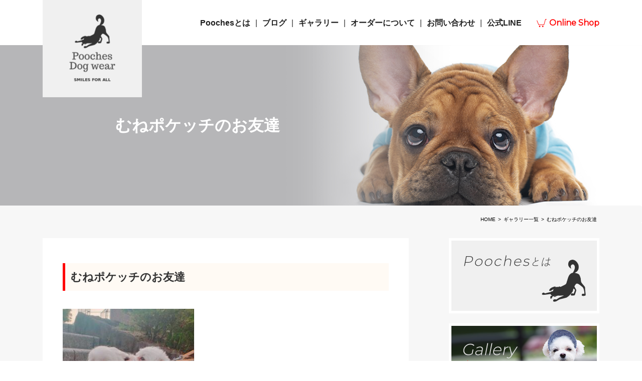

--- FILE ---
content_type: text/html; charset=UTF-8
request_url: https://pooches-egao.com/gallery/%E3%82%80%E3%81%AD%E3%83%9D%E3%82%B1%E3%83%83%E3%83%81%E3%81%AE%E3%81%8A%E5%8F%8B%E9%81%94/
body_size: 14660
content:
<!DOCTYPE HTML>
<html lang="ja" prefix="og: http://ogp.me/ns#">
<head>
	<meta charset="UTF-8">
	<meta name="facebook-domain-verification" content="ij72m32hefhinvg2zruehvuefwlhy6" />
    <!-- Google Tag Manager -->
<script>(function(w,d,s,l,i){w[l]=w[l]||[];w[l].push({'gtm.start':
new Date().getTime(),event:'gtm.js'});var f=d.getElementsByTagName(s)[0],
j=d.createElement(s),dl=l!='dataLayer'?'&l='+l:'';j.async=true;j.src=
'https://www.googletagmanager.com/gtm.js?id='+i+dl;f.parentNode.insertBefore(j,f);
})(window,document,'script','dataLayer','GTM-P9RNMH2');</script>
<!-- End Google Tag Manager -->
	<title>むねポケッチのお友達</title>
	<meta name="viewport" content="width=device-width,initial-scale=1.0">
  <link rel="stylesheet" href="https://stackpath.bootstrapcdn.com/bootstrap/4.3.1/css/bootstrap.min.css" integrity="sha384-ggOyR0iXCbMQv3Xipma34MD+dH/1fQ784/j6cY/iJTQUOhcWr7x9JvoRxT2MZw1T" crossorigin="anonymous">

<meta name='robots' content='index, follow, max-image-preview:large, max-snippet:-1, max-video-preview:-1' />
<meta name="keywords" content="" />
<meta name="description" content="" />
<meta name="robots" content="index" />
<meta property="fb:admins" content="" />
<meta property="fb:app_id" content="" />
<meta property="og:title" content="むねポケッチのお友達" />
<meta property="og:type" content="article" />
<meta property="og:description" content="" />
<meta property="og:url" content="https://pooches-egao.com/gallery/%e3%82%80%e3%81%ad%e3%83%9d%e3%82%b1%e3%83%83%e3%83%81%e3%81%ae%e3%81%8a%e5%8f%8b%e9%81%94/" />
<meta property="og:image" content="https://pooches-egao.com/wp-content/uploads/2021/08/IMG_5447.jpg" />
<meta property="og:locale" content="ja_JP" />
<meta property="og:site_name" content="Pooches" />
<link href="https://plus.google.com/" rel="publisher" />

	<!-- This site is optimized with the Yoast SEO plugin v26.8 - https://yoast.com/product/yoast-seo-wordpress/ -->
	<link rel="canonical" href="https://pooches-egao.com/gallery/むねポケッチのお友達/" />
	<meta property="og:locale" content="ja_JP" />
	<meta property="og:type" content="article" />
	<meta property="og:title" content="むねポケッチのお友達 - Pooches" />
	<meta property="og:url" content="https://pooches-egao.com/gallery/むねポケッチのお友達/" />
	<meta property="og:site_name" content="Pooches" />
	<meta property="og:image" content="https://pooches-egao.com/wp-content/uploads/2021/08/IMG_5447.jpg" />
	<meta property="og:image:width" content="892" />
	<meta property="og:image:height" content="1023" />
	<meta property="og:image:type" content="image/jpeg" />
	<meta name="twitter:card" content="summary_large_image" />
	<meta name="twitter:label1" content="推定読み取り時間" />
	<meta name="twitter:data1" content="1分" />
	<script type="application/ld+json" class="yoast-schema-graph">{"@context":"https://schema.org","@graph":[{"@type":"WebPage","@id":"https://pooches-egao.com/gallery/%e3%82%80%e3%81%ad%e3%83%9d%e3%82%b1%e3%83%83%e3%83%81%e3%81%ae%e3%81%8a%e5%8f%8b%e9%81%94/","url":"https://pooches-egao.com/gallery/%e3%82%80%e3%81%ad%e3%83%9d%e3%82%b1%e3%83%83%e3%83%81%e3%81%ae%e3%81%8a%e5%8f%8b%e9%81%94/","name":"むねポケッチのお友達 - Pooches","isPartOf":{"@id":"https://pooches-egao.com/#website"},"primaryImageOfPage":{"@id":"https://pooches-egao.com/gallery/%e3%82%80%e3%81%ad%e3%83%9d%e3%82%b1%e3%83%83%e3%83%81%e3%81%ae%e3%81%8a%e5%8f%8b%e9%81%94/#primaryimage"},"image":{"@id":"https://pooches-egao.com/gallery/%e3%82%80%e3%81%ad%e3%83%9d%e3%82%b1%e3%83%83%e3%83%81%e3%81%ae%e3%81%8a%e5%8f%8b%e9%81%94/#primaryimage"},"thumbnailUrl":"https://pooches-egao.com/wp-content/uploads/2021/08/IMG_5447.jpg","datePublished":"2021-08-14T09:28:52+00:00","breadcrumb":{"@id":"https://pooches-egao.com/gallery/%e3%82%80%e3%81%ad%e3%83%9d%e3%82%b1%e3%83%83%e3%83%81%e3%81%ae%e3%81%8a%e5%8f%8b%e9%81%94/#breadcrumb"},"inLanguage":"ja","potentialAction":[{"@type":"ReadAction","target":["https://pooches-egao.com/gallery/%e3%82%80%e3%81%ad%e3%83%9d%e3%82%b1%e3%83%83%e3%83%81%e3%81%ae%e3%81%8a%e5%8f%8b%e9%81%94/"]}]},{"@type":"ImageObject","inLanguage":"ja","@id":"https://pooches-egao.com/gallery/%e3%82%80%e3%81%ad%e3%83%9d%e3%82%b1%e3%83%83%e3%83%81%e3%81%ae%e3%81%8a%e5%8f%8b%e9%81%94/#primaryimage","url":"https://pooches-egao.com/wp-content/uploads/2021/08/IMG_5447.jpg","contentUrl":"https://pooches-egao.com/wp-content/uploads/2021/08/IMG_5447.jpg","width":892,"height":1023},{"@type":"BreadcrumbList","@id":"https://pooches-egao.com/gallery/%e3%82%80%e3%81%ad%e3%83%9d%e3%82%b1%e3%83%83%e3%83%81%e3%81%ae%e3%81%8a%e5%8f%8b%e9%81%94/#breadcrumb","itemListElement":[{"@type":"ListItem","position":1,"name":"ホーム","item":"https://pooches-egao.com/"},{"@type":"ListItem","position":2,"name":"ギャラリー","item":"https://pooches-egao.com/gallery/"},{"@type":"ListItem","position":3,"name":"むねポケッチのお友達"}]},{"@type":"WebSite","@id":"https://pooches-egao.com/#website","url":"https://pooches-egao.com/","name":"Pooches","description":"Pooches（プーチーズ）はオリジナルドッグウェアの販売・フルオーダーメイドを提供している犬服専門販売店です。","potentialAction":[{"@type":"SearchAction","target":{"@type":"EntryPoint","urlTemplate":"https://pooches-egao.com/?s={search_term_string}"},"query-input":{"@type":"PropertyValueSpecification","valueRequired":true,"valueName":"search_term_string"}}],"inLanguage":"ja"}]}</script>
	<!-- / Yoast SEO plugin. -->


<link rel="alternate" title="oEmbed (JSON)" type="application/json+oembed" href="https://pooches-egao.com/wp-json/oembed/1.0/embed?url=https%3A%2F%2Fpooches-egao.com%2Fgallery%2F%25e3%2582%2580%25e3%2581%25ad%25e3%2583%259d%25e3%2582%25b1%25e3%2583%2583%25e3%2583%2581%25e3%2581%25ae%25e3%2581%258a%25e5%258f%258b%25e9%2581%2594%2F" />
<link rel="alternate" title="oEmbed (XML)" type="text/xml+oembed" href="https://pooches-egao.com/wp-json/oembed/1.0/embed?url=https%3A%2F%2Fpooches-egao.com%2Fgallery%2F%25e3%2582%2580%25e3%2581%25ad%25e3%2583%259d%25e3%2582%25b1%25e3%2583%2583%25e3%2583%2581%25e3%2581%25ae%25e3%2581%258a%25e5%258f%258b%25e9%2581%2594%2F&#038;format=xml" />
<style id='wp-img-auto-sizes-contain-inline-css' type='text/css'>
img:is([sizes=auto i],[sizes^="auto," i]){contain-intrinsic-size:3000px 1500px}
/*# sourceURL=wp-img-auto-sizes-contain-inline-css */
</style>
<link rel='stylesheet' id='font-awesome-css' href='https://pooches-egao.com/wp-content/themes/xeory_extension/lib/css/font-awesome.min.css?ver=6.9' type='text/css' media='all' />
<link rel='stylesheet' id='base-css-css' href='https://pooches-egao.com/wp-content/themes/xeory_extension/base.css?ver=6.9' type='text/css' media='all' />
<style id='wp-emoji-styles-inline-css' type='text/css'>

	img.wp-smiley, img.emoji {
		display: inline !important;
		border: none !important;
		box-shadow: none !important;
		height: 1em !important;
		width: 1em !important;
		margin: 0 0.07em !important;
		vertical-align: -0.1em !important;
		background: none !important;
		padding: 0 !important;
	}
/*# sourceURL=wp-emoji-styles-inline-css */
</style>
<style id='wp-block-library-inline-css' type='text/css'>
:root{--wp-block-synced-color:#7a00df;--wp-block-synced-color--rgb:122,0,223;--wp-bound-block-color:var(--wp-block-synced-color);--wp-editor-canvas-background:#ddd;--wp-admin-theme-color:#007cba;--wp-admin-theme-color--rgb:0,124,186;--wp-admin-theme-color-darker-10:#006ba1;--wp-admin-theme-color-darker-10--rgb:0,107,160.5;--wp-admin-theme-color-darker-20:#005a87;--wp-admin-theme-color-darker-20--rgb:0,90,135;--wp-admin-border-width-focus:2px}@media (min-resolution:192dpi){:root{--wp-admin-border-width-focus:1.5px}}.wp-element-button{cursor:pointer}:root .has-very-light-gray-background-color{background-color:#eee}:root .has-very-dark-gray-background-color{background-color:#313131}:root .has-very-light-gray-color{color:#eee}:root .has-very-dark-gray-color{color:#313131}:root .has-vivid-green-cyan-to-vivid-cyan-blue-gradient-background{background:linear-gradient(135deg,#00d084,#0693e3)}:root .has-purple-crush-gradient-background{background:linear-gradient(135deg,#34e2e4,#4721fb 50%,#ab1dfe)}:root .has-hazy-dawn-gradient-background{background:linear-gradient(135deg,#faaca8,#dad0ec)}:root .has-subdued-olive-gradient-background{background:linear-gradient(135deg,#fafae1,#67a671)}:root .has-atomic-cream-gradient-background{background:linear-gradient(135deg,#fdd79a,#004a59)}:root .has-nightshade-gradient-background{background:linear-gradient(135deg,#330968,#31cdcf)}:root .has-midnight-gradient-background{background:linear-gradient(135deg,#020381,#2874fc)}:root{--wp--preset--font-size--normal:16px;--wp--preset--font-size--huge:42px}.has-regular-font-size{font-size:1em}.has-larger-font-size{font-size:2.625em}.has-normal-font-size{font-size:var(--wp--preset--font-size--normal)}.has-huge-font-size{font-size:var(--wp--preset--font-size--huge)}.has-text-align-center{text-align:center}.has-text-align-left{text-align:left}.has-text-align-right{text-align:right}.has-fit-text{white-space:nowrap!important}#end-resizable-editor-section{display:none}.aligncenter{clear:both}.items-justified-left{justify-content:flex-start}.items-justified-center{justify-content:center}.items-justified-right{justify-content:flex-end}.items-justified-space-between{justify-content:space-between}.screen-reader-text{border:0;clip-path:inset(50%);height:1px;margin:-1px;overflow:hidden;padding:0;position:absolute;width:1px;word-wrap:normal!important}.screen-reader-text:focus{background-color:#ddd;clip-path:none;color:#444;display:block;font-size:1em;height:auto;left:5px;line-height:normal;padding:15px 23px 14px;text-decoration:none;top:5px;width:auto;z-index:100000}html :where(.has-border-color){border-style:solid}html :where([style*=border-top-color]){border-top-style:solid}html :where([style*=border-right-color]){border-right-style:solid}html :where([style*=border-bottom-color]){border-bottom-style:solid}html :where([style*=border-left-color]){border-left-style:solid}html :where([style*=border-width]){border-style:solid}html :where([style*=border-top-width]){border-top-style:solid}html :where([style*=border-right-width]){border-right-style:solid}html :where([style*=border-bottom-width]){border-bottom-style:solid}html :where([style*=border-left-width]){border-left-style:solid}html :where(img[class*=wp-image-]){height:auto;max-width:100%}:where(figure){margin:0 0 1em}html :where(.is-position-sticky){--wp-admin--admin-bar--position-offset:var(--wp-admin--admin-bar--height,0px)}@media screen and (max-width:600px){html :where(.is-position-sticky){--wp-admin--admin-bar--position-offset:0px}}

/*# sourceURL=wp-block-library-inline-css */
</style><style id='global-styles-inline-css' type='text/css'>
:root{--wp--preset--aspect-ratio--square: 1;--wp--preset--aspect-ratio--4-3: 4/3;--wp--preset--aspect-ratio--3-4: 3/4;--wp--preset--aspect-ratio--3-2: 3/2;--wp--preset--aspect-ratio--2-3: 2/3;--wp--preset--aspect-ratio--16-9: 16/9;--wp--preset--aspect-ratio--9-16: 9/16;--wp--preset--color--black: #000000;--wp--preset--color--cyan-bluish-gray: #abb8c3;--wp--preset--color--white: #ffffff;--wp--preset--color--pale-pink: #f78da7;--wp--preset--color--vivid-red: #cf2e2e;--wp--preset--color--luminous-vivid-orange: #ff6900;--wp--preset--color--luminous-vivid-amber: #fcb900;--wp--preset--color--light-green-cyan: #7bdcb5;--wp--preset--color--vivid-green-cyan: #00d084;--wp--preset--color--pale-cyan-blue: #8ed1fc;--wp--preset--color--vivid-cyan-blue: #0693e3;--wp--preset--color--vivid-purple: #9b51e0;--wp--preset--gradient--vivid-cyan-blue-to-vivid-purple: linear-gradient(135deg,rgb(6,147,227) 0%,rgb(155,81,224) 100%);--wp--preset--gradient--light-green-cyan-to-vivid-green-cyan: linear-gradient(135deg,rgb(122,220,180) 0%,rgb(0,208,130) 100%);--wp--preset--gradient--luminous-vivid-amber-to-luminous-vivid-orange: linear-gradient(135deg,rgb(252,185,0) 0%,rgb(255,105,0) 100%);--wp--preset--gradient--luminous-vivid-orange-to-vivid-red: linear-gradient(135deg,rgb(255,105,0) 0%,rgb(207,46,46) 100%);--wp--preset--gradient--very-light-gray-to-cyan-bluish-gray: linear-gradient(135deg,rgb(238,238,238) 0%,rgb(169,184,195) 100%);--wp--preset--gradient--cool-to-warm-spectrum: linear-gradient(135deg,rgb(74,234,220) 0%,rgb(151,120,209) 20%,rgb(207,42,186) 40%,rgb(238,44,130) 60%,rgb(251,105,98) 80%,rgb(254,248,76) 100%);--wp--preset--gradient--blush-light-purple: linear-gradient(135deg,rgb(255,206,236) 0%,rgb(152,150,240) 100%);--wp--preset--gradient--blush-bordeaux: linear-gradient(135deg,rgb(254,205,165) 0%,rgb(254,45,45) 50%,rgb(107,0,62) 100%);--wp--preset--gradient--luminous-dusk: linear-gradient(135deg,rgb(255,203,112) 0%,rgb(199,81,192) 50%,rgb(65,88,208) 100%);--wp--preset--gradient--pale-ocean: linear-gradient(135deg,rgb(255,245,203) 0%,rgb(182,227,212) 50%,rgb(51,167,181) 100%);--wp--preset--gradient--electric-grass: linear-gradient(135deg,rgb(202,248,128) 0%,rgb(113,206,126) 100%);--wp--preset--gradient--midnight: linear-gradient(135deg,rgb(2,3,129) 0%,rgb(40,116,252) 100%);--wp--preset--font-size--small: 13px;--wp--preset--font-size--medium: 20px;--wp--preset--font-size--large: 36px;--wp--preset--font-size--x-large: 42px;--wp--preset--spacing--20: 0.44rem;--wp--preset--spacing--30: 0.67rem;--wp--preset--spacing--40: 1rem;--wp--preset--spacing--50: 1.5rem;--wp--preset--spacing--60: 2.25rem;--wp--preset--spacing--70: 3.38rem;--wp--preset--spacing--80: 5.06rem;--wp--preset--shadow--natural: 6px 6px 9px rgba(0, 0, 0, 0.2);--wp--preset--shadow--deep: 12px 12px 50px rgba(0, 0, 0, 0.4);--wp--preset--shadow--sharp: 6px 6px 0px rgba(0, 0, 0, 0.2);--wp--preset--shadow--outlined: 6px 6px 0px -3px rgb(255, 255, 255), 6px 6px rgb(0, 0, 0);--wp--preset--shadow--crisp: 6px 6px 0px rgb(0, 0, 0);}:where(.is-layout-flex){gap: 0.5em;}:where(.is-layout-grid){gap: 0.5em;}body .is-layout-flex{display: flex;}.is-layout-flex{flex-wrap: wrap;align-items: center;}.is-layout-flex > :is(*, div){margin: 0;}body .is-layout-grid{display: grid;}.is-layout-grid > :is(*, div){margin: 0;}:where(.wp-block-columns.is-layout-flex){gap: 2em;}:where(.wp-block-columns.is-layout-grid){gap: 2em;}:where(.wp-block-post-template.is-layout-flex){gap: 1.25em;}:where(.wp-block-post-template.is-layout-grid){gap: 1.25em;}.has-black-color{color: var(--wp--preset--color--black) !important;}.has-cyan-bluish-gray-color{color: var(--wp--preset--color--cyan-bluish-gray) !important;}.has-white-color{color: var(--wp--preset--color--white) !important;}.has-pale-pink-color{color: var(--wp--preset--color--pale-pink) !important;}.has-vivid-red-color{color: var(--wp--preset--color--vivid-red) !important;}.has-luminous-vivid-orange-color{color: var(--wp--preset--color--luminous-vivid-orange) !important;}.has-luminous-vivid-amber-color{color: var(--wp--preset--color--luminous-vivid-amber) !important;}.has-light-green-cyan-color{color: var(--wp--preset--color--light-green-cyan) !important;}.has-vivid-green-cyan-color{color: var(--wp--preset--color--vivid-green-cyan) !important;}.has-pale-cyan-blue-color{color: var(--wp--preset--color--pale-cyan-blue) !important;}.has-vivid-cyan-blue-color{color: var(--wp--preset--color--vivid-cyan-blue) !important;}.has-vivid-purple-color{color: var(--wp--preset--color--vivid-purple) !important;}.has-black-background-color{background-color: var(--wp--preset--color--black) !important;}.has-cyan-bluish-gray-background-color{background-color: var(--wp--preset--color--cyan-bluish-gray) !important;}.has-white-background-color{background-color: var(--wp--preset--color--white) !important;}.has-pale-pink-background-color{background-color: var(--wp--preset--color--pale-pink) !important;}.has-vivid-red-background-color{background-color: var(--wp--preset--color--vivid-red) !important;}.has-luminous-vivid-orange-background-color{background-color: var(--wp--preset--color--luminous-vivid-orange) !important;}.has-luminous-vivid-amber-background-color{background-color: var(--wp--preset--color--luminous-vivid-amber) !important;}.has-light-green-cyan-background-color{background-color: var(--wp--preset--color--light-green-cyan) !important;}.has-vivid-green-cyan-background-color{background-color: var(--wp--preset--color--vivid-green-cyan) !important;}.has-pale-cyan-blue-background-color{background-color: var(--wp--preset--color--pale-cyan-blue) !important;}.has-vivid-cyan-blue-background-color{background-color: var(--wp--preset--color--vivid-cyan-blue) !important;}.has-vivid-purple-background-color{background-color: var(--wp--preset--color--vivid-purple) !important;}.has-black-border-color{border-color: var(--wp--preset--color--black) !important;}.has-cyan-bluish-gray-border-color{border-color: var(--wp--preset--color--cyan-bluish-gray) !important;}.has-white-border-color{border-color: var(--wp--preset--color--white) !important;}.has-pale-pink-border-color{border-color: var(--wp--preset--color--pale-pink) !important;}.has-vivid-red-border-color{border-color: var(--wp--preset--color--vivid-red) !important;}.has-luminous-vivid-orange-border-color{border-color: var(--wp--preset--color--luminous-vivid-orange) !important;}.has-luminous-vivid-amber-border-color{border-color: var(--wp--preset--color--luminous-vivid-amber) !important;}.has-light-green-cyan-border-color{border-color: var(--wp--preset--color--light-green-cyan) !important;}.has-vivid-green-cyan-border-color{border-color: var(--wp--preset--color--vivid-green-cyan) !important;}.has-pale-cyan-blue-border-color{border-color: var(--wp--preset--color--pale-cyan-blue) !important;}.has-vivid-cyan-blue-border-color{border-color: var(--wp--preset--color--vivid-cyan-blue) !important;}.has-vivid-purple-border-color{border-color: var(--wp--preset--color--vivid-purple) !important;}.has-vivid-cyan-blue-to-vivid-purple-gradient-background{background: var(--wp--preset--gradient--vivid-cyan-blue-to-vivid-purple) !important;}.has-light-green-cyan-to-vivid-green-cyan-gradient-background{background: var(--wp--preset--gradient--light-green-cyan-to-vivid-green-cyan) !important;}.has-luminous-vivid-amber-to-luminous-vivid-orange-gradient-background{background: var(--wp--preset--gradient--luminous-vivid-amber-to-luminous-vivid-orange) !important;}.has-luminous-vivid-orange-to-vivid-red-gradient-background{background: var(--wp--preset--gradient--luminous-vivid-orange-to-vivid-red) !important;}.has-very-light-gray-to-cyan-bluish-gray-gradient-background{background: var(--wp--preset--gradient--very-light-gray-to-cyan-bluish-gray) !important;}.has-cool-to-warm-spectrum-gradient-background{background: var(--wp--preset--gradient--cool-to-warm-spectrum) !important;}.has-blush-light-purple-gradient-background{background: var(--wp--preset--gradient--blush-light-purple) !important;}.has-blush-bordeaux-gradient-background{background: var(--wp--preset--gradient--blush-bordeaux) !important;}.has-luminous-dusk-gradient-background{background: var(--wp--preset--gradient--luminous-dusk) !important;}.has-pale-ocean-gradient-background{background: var(--wp--preset--gradient--pale-ocean) !important;}.has-electric-grass-gradient-background{background: var(--wp--preset--gradient--electric-grass) !important;}.has-midnight-gradient-background{background: var(--wp--preset--gradient--midnight) !important;}.has-small-font-size{font-size: var(--wp--preset--font-size--small) !important;}.has-medium-font-size{font-size: var(--wp--preset--font-size--medium) !important;}.has-large-font-size{font-size: var(--wp--preset--font-size--large) !important;}.has-x-large-font-size{font-size: var(--wp--preset--font-size--x-large) !important;}
/*# sourceURL=global-styles-inline-css */
</style>

<style id='classic-theme-styles-inline-css' type='text/css'>
/*! This file is auto-generated */
.wp-block-button__link{color:#fff;background-color:#32373c;border-radius:9999px;box-shadow:none;text-decoration:none;padding:calc(.667em + 2px) calc(1.333em + 2px);font-size:1.125em}.wp-block-file__button{background:#32373c;color:#fff;text-decoration:none}
/*# sourceURL=/wp-includes/css/classic-themes.min.css */
</style>
<link rel='stylesheet' id='chld_thm_cfg_parent-css' href='https://pooches-egao.com/wp-content/themes/xeory_extension/style.css?ver=6.9' type='text/css' media='all' />
<link rel='stylesheet' id='main-css-css' href='https://pooches-egao.com/wp-content/themes/xeory_extension-child/style.css?ver=6.9' type='text/css' media='all' />
<link rel='stylesheet' id='common-style-css' href='https://pooches-egao.com/wp-content/themes/xeory_extension-child/css/common.css?ver=1625227559' type='text/css' media='all' />
<script type="text/javascript" src="https://pooches-egao.com/wp-includes/js/jquery/jquery.min.js?ver=3.7.1" id="jquery-core-js"></script>
<script type="text/javascript" src="https://pooches-egao.com/wp-includes/js/jquery/jquery-migrate.min.js?ver=3.4.1" id="jquery-migrate-js"></script>
<script type="text/javascript" src="https://pooches-egao.com/wp-content/plugins/responsive-menu-pro/public/js/noscroll.js" id="responsive-menu-pro-noscroll-js"></script>
<link rel="https://api.w.org/" href="https://pooches-egao.com/wp-json/" /><link rel="alternate" title="JSON" type="application/json" href="https://pooches-egao.com/wp-json/wp/v2/gallery/350" /><link rel="EditURI" type="application/rsd+xml" title="RSD" href="https://pooches-egao.com/xmlrpc.php?rsd" />
<meta name="generator" content="WordPress 6.9" />
<link rel='shortlink' href='https://pooches-egao.com/?p=350' />

<!-- Meta Pixel Code -->
<script type='text/javascript'>
!function(f,b,e,v,n,t,s){if(f.fbq)return;n=f.fbq=function(){n.callMethod?
n.callMethod.apply(n,arguments):n.queue.push(arguments)};if(!f._fbq)f._fbq=n;
n.push=n;n.loaded=!0;n.version='2.0';n.queue=[];t=b.createElement(e);t.async=!0;
t.src=v;s=b.getElementsByTagName(e)[0];s.parentNode.insertBefore(t,s)}(window,
document,'script','https://connect.facebook.net/en_US/fbevents.js?v=next');
</script>
<!-- End Meta Pixel Code -->

      <script type='text/javascript'>
        var url = window.location.href + '?ob=open-bridge';
        fbq('set', 'openbridge', '514150436319950', url);
      </script>
    <script type='text/javascript'>fbq('init', '514150436319950', {}, {
    "agent": "wordpress-6.9-3.0.10"
})</script><script type='text/javascript'>
    fbq('track', 'PageView', []);
  </script>
<!-- Meta Pixel Code -->
<noscript>
<img height="1" width="1" style="display:none" alt="fbpx"
src="https://www.facebook.com/tr?id=514150436319950&ev=PageView&noscript=1" />
</noscript>
<!-- End Meta Pixel Code -->
	<style type="text/css" id="xeory_extension-header-css">
	
	
	</style>
	<link rel="icon" href="https://pooches-egao.com/wp-content/uploads/2021/03/cropped-logo_2-32x32.png" sizes="32x32" />
<link rel="icon" href="https://pooches-egao.com/wp-content/uploads/2021/03/cropped-logo_2-192x192.png" sizes="192x192" />
<link rel="apple-touch-icon" href="https://pooches-egao.com/wp-content/uploads/2021/03/cropped-logo_2-180x180.png" />
<meta name="msapplication-TileImage" content="https://pooches-egao.com/wp-content/uploads/2021/03/cropped-logo_2-270x270.png" />
<style>button#responsive-menu-pro-button,
#responsive-menu-pro-container {
    display: none;
    -webkit-text-size-adjust: 100%;
}

#responsive-menu-pro-container {
    z-index: 99998;
}

@media screen and (max-width:991px) {

    #responsive-menu-pro-container {
        display: block;
        position: fixed;
        top: 0;
        bottom: 0;        padding-bottom: 5px;
        margin-bottom: -5px;
        outline: 1px solid transparent;
        overflow-y: auto;
        overflow-x: hidden;
    }

    #responsive-menu-pro-container .responsive-menu-pro-search-box {
        width: 100%;
        padding: 0 2%;
        border-radius: 2px;
        height: 50px;
        -webkit-appearance: none;
    }

    #responsive-menu-pro-container.push-left,
    #responsive-menu-pro-container.slide-left {
        transform: translateX(-100%);
        -ms-transform: translateX(-100%);
        -webkit-transform: translateX(-100%);
        -moz-transform: translateX(-100%);
    }

    .responsive-menu-pro-open #responsive-menu-pro-container.push-left,
    .responsive-menu-pro-open #responsive-menu-pro-container.slide-left {
        transform: translateX(0);
        -ms-transform: translateX(0);
        -webkit-transform: translateX(0);
        -moz-transform: translateX(0);
    }

    #responsive-menu-pro-container.push-top,
    #responsive-menu-pro-container.slide-top {
        transform: translateY(-100%);
        -ms-transform: translateY(-100%);
        -webkit-transform: translateY(-100%);
        -moz-transform: translateY(-100%);
    }

    .responsive-menu-pro-open #responsive-menu-pro-container.push-top,
    .responsive-menu-pro-open #responsive-menu-pro-container.slide-top {
        transform: translateY(0);
        -ms-transform: translateY(0);
        -webkit-transform: translateY(0);
        -moz-transform: translateY(0);
    }

    #responsive-menu-pro-container.push-right,
    #responsive-menu-pro-container.slide-right {
        transform: translateX(100%);
        -ms-transform: translateX(100%);
        -webkit-transform: translateX(100%);
        -moz-transform: translateX(100%);
    }

    .responsive-menu-pro-open #responsive-menu-pro-container.push-right,
    .responsive-menu-pro-open #responsive-menu-pro-container.slide-right {
        transform: translateX(0);
        -ms-transform: translateX(0);
        -webkit-transform: translateX(0);
        -moz-transform: translateX(0);
    }

    #responsive-menu-pro-container.push-bottom,
    #responsive-menu-pro-container.slide-bottom {
        transform: translateY(100%);
        -ms-transform: translateY(100%);
        -webkit-transform: translateY(100%);
        -moz-transform: translateY(100%);
    }

    .responsive-menu-pro-open #responsive-menu-pro-container.push-bottom,
    .responsive-menu-pro-open #responsive-menu-pro-container.slide-bottom {
        transform: translateY(0);
        -ms-transform: translateY(0);
        -webkit-transform: translateY(0);
        -moz-transform: translateY(0);
    }

    #responsive-menu-pro-container,
    #responsive-menu-pro-container:before,
    #responsive-menu-pro-container:after,
    #responsive-menu-pro-container *,
    #responsive-menu-pro-container *:before,
    #responsive-menu-pro-container *:after {
        box-sizing: border-box;
        margin: 0;
        padding: 0;
    }

    #responsive-menu-pro-container #responsive-menu-pro-search-box,
    #responsive-menu-pro-container #responsive-menu-pro-additional-content,
    #responsive-menu-pro-container #responsive-menu-pro-title {
        padding: 25px 5%;
    }

    #responsive-menu-pro-container #responsive-menu-pro,
    #responsive-menu-pro-container #responsive-menu-pro ul {
        width: 100%;
   }

    #responsive-menu-pro-container #responsive-menu-pro ul.responsive-menu-pro-submenu {
        display: none;
    }

    #responsive-menu-pro-container #responsive-menu-pro ul.responsive-menu-pro-submenu.responsive-menu-pro-submenu-open {
     display: block;
    }        #responsive-menu-pro-container #responsive-menu-pro ul.responsive-menu-pro-submenu-depth-1 a.responsive-menu-pro-item-link {
            padding-left:10%;
        }

        #responsive-menu-pro-container #responsive-menu-pro ul.responsive-menu-pro-submenu-depth-2 a.responsive-menu-pro-item-link {
            padding-left:15%;
        }

        #responsive-menu-pro-container #responsive-menu-pro ul.responsive-menu-pro-submenu-depth-3 a.responsive-menu-pro-item-link {
            padding-left:20%;
        }

        #responsive-menu-pro-container #responsive-menu-pro ul.responsive-menu-pro-submenu-depth-4 a.responsive-menu-pro-item-link {
            padding-left:25%;
        }

        #responsive-menu-pro-container #responsive-menu-pro ul.responsive-menu-pro-submenu-depth-5 a.responsive-menu-pro-item-link {
            padding-left:30%;
        }
    #responsive-menu-pro-container li.responsive-menu-pro-item {
        width: 100%;
        list-style: none;
    }

    #responsive-menu-pro-container li.responsive-menu-pro-item a {
        width: 100%;
        display: block;
        text-decoration: none;
        padding: 05%;
        position: relative;
    }

    #responsive-menu-pro-container li.responsive-menu-pro-item a .glyphicon,
    #responsive-menu-pro-container li.responsive-menu-pro-item a .fab,
    #responsive-menu-pro-container li.responsive-menu-pro-item a .fas {
        margin-right: 15px;
    }

    #responsive-menu-pro-container li.responsive-menu-pro-item a .responsive-menu-pro-subarrow {
        position: absolute;
        top: 0;
        bottom: 0;
        text-align: center;
        overflow: hidden;
    }

    #responsive-menu-pro-container li.responsive-menu-pro-item a .responsive-menu-pro-subarrow .glyphicon,
    #responsive-menu-pro-container li.responsive-menu-pro-item a .responsive-menu-pro-subarrow .fab,
    #responsive-menu-pro-container li.responsive-menu-pro-item a .responsive-menu-pro-subarrow .fas {
        margin-right: 0;
    }

    button#responsive-menu-pro-button .responsive-menu-pro-button-icon-inactive {
        display: none;
    }

    button#responsive-menu-pro-button {
        z-index: 99999;
        display: none;
        overflow: hidden;
        outline: none;
    }

    button#responsive-menu-pro-button img {
        max-width: 100%;
    }

    .responsive-menu-pro-label {
        display: inline-block;
        font-weight: 600;
        margin: 0 5px;
        vertical-align: middle;
    }

    .responsive-menu-pro-accessible {
        display: inline-block;
    }

    .responsive-menu-pro-accessible .responsive-menu-pro-box {
        display: inline-block;
        vertical-align: middle;
    }

    .responsive-menu-pro-label.responsive-menu-pro-label-top,
    .responsive-menu-pro-label.responsive-menu-pro-label-bottom {
        display: block;
        margin: 0 auto;
    }

    button#responsive-menu-pro-button {
        padding: 0 0;
        display: inline-block;
        cursor: pointer;
        transition-property: opacity, filter;
        transition-duration: 0.15s;
        transition-timing-function: linear;
        font: inherit;
        color: inherit;
        text-transform: none;
        background-color: transparent;
        border: 0;
        margin: 0;
    }

    .responsive-menu-pro-box {
        width:25px;
        height:19px;
        display: inline-block;
        position: relative;
    }

    .responsive-menu-pro-inner {
        display: block;
        top: 50%;
        margin-top:-1.5px;
    }

    .responsive-menu-pro-inner,
    .responsive-menu-pro-inner::before,
    .responsive-menu-pro-inner::after {
        width:25px;
        height:3px;
        background-color:rgba(51, 51, 51, 1);
        border-radius: 4px;
        position: absolute;
        transition-property: transform;
        transition-duration: 0.15s;
        transition-timing-function: ease;
    }

    .responsive-menu-pro-open .responsive-menu-pro-inner,
    .responsive-menu-pro-open .responsive-menu-pro-inner::before,
    .responsive-menu-pro-open .responsive-menu-pro-inner::after {
        background-color:rgba(51, 51, 51, 1);
    }

    button#responsive-menu-pro-button:hover .responsive-menu-pro-inner,
    button#responsive-menu-pro-button:hover .responsive-menu-pro-inner::before,
    button#responsive-menu-pro-button:hover .responsive-menu-pro-inner::after,
    button#responsive-menu-pro-button:hover .responsive-menu-pro-open .responsive-menu-pro-inner,
    button#responsive-menu-pro-button:hover .responsive-menu-pro-open .responsive-menu-pro-inner::before,
    button#responsive-menu-pro-button:hover .responsive-menu-pro-open .responsive-menu-pro-inner::after,
    button#responsive-menu-pro-button:focus .responsive-menu-pro-inner,
    button#responsive-menu-pro-button:focus .responsive-menu-pro-inner::before,
    button#responsive-menu-pro-button:focus .responsive-menu-pro-inner::after,
    button#responsive-menu-pro-button:focus .responsive-menu-pro-open .responsive-menu-pro-inner,
    button#responsive-menu-pro-button:focus .responsive-menu-pro-open .responsive-menu-pro-inner::before,
    button#responsive-menu-pro-button:focus .responsive-menu-pro-open .responsive-menu-pro-inner::after {
        background-color:rgba(51, 51, 51, 1);
    }

    .responsive-menu-pro-inner::before,
    .responsive-menu-pro-inner::after {
        content: "";
        display: block;
    }

    .responsive-menu-pro-inner::before {
        top:-8px;
    }

    .responsive-menu-pro-inner::after {
        bottom:-8px;
    }.responsive-menu-pro-boring .responsive-menu-pro-inner,
.responsive-menu-pro-boring .responsive-menu-pro-inner::before,
.responsive-menu-pro-boring .responsive-menu-pro-inner::after {
    transition-property: none;
}

.responsive-menu-pro-boring.is-active .responsive-menu-pro-inner {
    transform: rotate(45deg);
}

.responsive-menu-pro-boring.is-active .responsive-menu-pro-inner::before {
    top: 0;
    opacity: 0;
}

.responsive-menu-pro-boring.is-active .responsive-menu-pro-inner::after {
    bottom: 0;
    transform: rotate(-90deg);
}
    button#responsive-menu-pro-button {
        width:60px;
        height:60px;
        position:fixed;
        top:15px;right:5%;
        display: inline-block;
        transition: transform0.5s, background-color0.5s;           background:rgba(247, 247, 247, 1);    }        .responsive-menu-pro-open button#responsive-menu-pro-button:hover,
        .responsive-menu-pro-open button#responsive-menu-pro-button:focus,
        button#responsive-menu-pro-button:hover,
        button#responsive-menu-pro-button:focus {
            background:rgba(247, 247, 247, 1);
         }        .responsive-menu-pro-open button#responsive-menu-pro-button {
            background:rgba(247, 247, 247, 1);
         }
    button#responsive-menu-pro-button .responsive-menu-pro-box {
        color:rgba(51, 51, 51, 1);
    }

    .responsive-menu-pro-open button#responsive-menu-pro-button .responsive-menu-pro-box {
        color:rgba(51, 51, 51, 1);
    }

    .responsive-menu-pro-label {
        color:rgba(255, 255, 255, 1);
        font-size:14px;
        line-height:13px;    }

    .responsive-menu-pro-label .responsive-menu-pro-button-text-open {
        display: none;
    }
    .responsive-menu-pro-fade-top #responsive-menu-pro-container,
    .responsive-menu-pro-fade-left #responsive-menu-pro-container,
    .responsive-menu-pro-fade-right #responsive-menu-pro-container,
    .responsive-menu-pro-fade-bottom #responsive-menu-pro-container {
        display: none;
    }
        #responsive-menu-pro-mask {
            position: fixed;
            z-index: 99997;
            top: 0;
            left: 0;
            overflow: hidden;
            width: 0;
            height: 0;
            background-color: rgba(0, 0, 0, 0);
            transition: background-color0.5s, width 0s0.5s,  height 0s0.5s;
        }

        .responsive-menu-pro-open #responsive-menu-pro-mask {
            width: 100%;
            height: 100%;
            background-color:rgba(0, 0, 0, 0.7);
            transition: background-color0.5s;
        }
    #responsive-menu-pro-container {
        width:75%;left: 0;            background:#212121;        transition: transform0.5s;
        text-align:left;    }

    #responsive-menu-pro-container #responsive-menu-pro-wrapper {
        background:#212121;
    }

    #responsive-menu-pro-container #responsive-menu-pro-additional-content {
        color:#ffffff;
    }

    #responsive-menu-pro-container .responsive-menu-pro-search-box {
        background:#ffffff;
        border: 2px solid#dadada;
        color:#333333;
    }

    #responsive-menu-pro-container .responsive-menu-pro-search-box:-ms-input-placeholder {
        color:#c7c7cd;
    }

    #responsive-menu-pro-container .responsive-menu-pro-search-box::-webkit-input-placeholder {
        color:#c7c7cd;
    }

    #responsive-menu-pro-container .responsive-menu-pro-search-box:-moz-placeholder {
        color:#c7c7cd;
        opacity: 1;
    }

    #responsive-menu-pro-container .responsive-menu-pro-search-box::-moz-placeholder {
        color:#c7c7cd;
        opacity: 1;
    }

    #responsive-menu-pro-container .responsive-menu-pro-item-link,
    #responsive-menu-pro-container #responsive-menu-pro-title,
    #responsive-menu-pro-container .responsive-menu-pro-subarrow {
        transition: background-color0.5s,
                    border-color0.5s,
                    color0.5s;
    }

    #responsive-menu-pro-container #responsive-menu-pro-title {
        background-color:#212121;
        color:#ffffff;
        font-size:13px;
        text-align:left;
    }

    #responsive-menu-pro-container #responsive-menu-pro-title a {
        color:#ffffff;
        font-size:13px;
        text-decoration: none;
    }

    #responsive-menu-pro-container #responsive-menu-pro-title a:hover {
        color:#ffffff;
    }

    #responsive-menu-pro-container #responsive-menu-pro-title:hover {
        background-color:#212121;
        color:#ffffff;
    }

    #responsive-menu-pro-container #responsive-menu-pro-title:hover a {
        color:#ffffff;
    }

    #responsive-menu-pro-container #responsive-menu-pro-title #responsive-menu-pro-title-image {
        display: inline-block;
        vertical-align: middle;
        max-width: 100%;
        margin-bottom: 15px;
    }

    #responsive-menu-pro-container #responsive-menu-pro-title #responsive-menu-pro-title-image img {        max-width: 100%;
    }
    #responsive-menu-pro-container #responsive-menu-pro > li.responsive-menu-pro-item:first-child > a {
        border-top:1px solidrgba(255, 250, 250, 0.2);
    }

    #responsive-menu-pro-container #responsive-menu-pro li.responsive-menu-pro-item .responsive-menu-pro-item-link {
        font-size:13px;
    }

    #responsive-menu-pro-container #responsive-menu-pro li.responsive-menu-pro-item a {
        line-height:50px;
        border-bottom:1px solidrgba(255, 250, 250, 0.2);
        color:#ffffff;
        background-color:#212121;            word-wrap: break-word;
            height: auto;
            padding-right:40px;    }

    #responsive-menu-pro-container #responsive-menu-pro li.responsive-menu-pro-item a:hover {
        color:#ffffff;
        background-color:#3f3f3f;
        border-color:rgba(255, 250, 250, 0.2);
    }

    #responsive-menu-pro-container #responsive-menu-pro li.responsive-menu-pro-item a:hover .responsive-menu-pro-subarrow {
        color:#ffffff;
        border-color:#3f3f3f;
        background-color:#3f3f3f;
    }

    #responsive-menu-pro-container #responsive-menu-pro li.responsive-menu-pro-item a:hover .responsive-menu-pro-subarrow.responsive-menu-pro-subarrow-active {
        color:#ffffff;
        border-color:#3f3f3f;
        background-color:#3f3f3f;
    }

    #responsive-menu-pro-container #responsive-menu-pro li.responsive-menu-pro-item a .responsive-menu-pro-subarrow {right: 0;
        height:39px;
        line-height:39px;
        width:40px;
        color:#ffffff;
        border-left:1px solid#212121;
        background-color:#212121;
    }

    #responsive-menu-pro-container #responsive-menu-pro li.responsive-menu-pro-item a .responsive-menu-pro-subarrow.responsive-menu-pro-subarrow-active {
        color:#ffffff;
        border-color:#212121;
        background-color:#212121;
    }

    #responsive-menu-pro-container #responsive-menu-pro li.responsive-menu-pro-item a .responsive-menu-pro-subarrow.responsive-menu-pro-subarrow-active:hover {
        color:#ffffff;
        border-color:#3f3f3f;
        background-color:#3f3f3f;
    }

    #responsive-menu-pro-container #responsive-menu-pro li.responsive-menu-pro-item a .responsive-menu-pro-subarrow:hover {
        color:#ffffff;
        border-color:#3f3f3f;
        background-color:#3f3f3f;
    }

    #responsive-menu-pro-container #responsive-menu-pro li.responsive-menu-pro-item.responsive-menu-pro-current-item > .responsive-menu-pro-item-link {
        background-color:#212121;
        color:#ffffff;
        border-color:rgba(255, 250, 250, 0.2);
    }

    #responsive-menu-pro-container #responsive-menu-pro li.responsive-menu-pro-item.responsive-menu-pro-current-item > .responsive-menu-pro-item-link:hover {
        background-color:#3f3f3f;
        color:#ffffff;
        border-color:rgba(255, 250, 250, 0.2);
    }        #responsive-menu-pro-container #responsive-menu-pro ul.responsive-menu-pro-submenu li.responsive-menu-pro-item .responsive-menu-pro-item-link {            font-size:13px;
        }

        #responsive-menu-pro-container #responsive-menu-pro ul.responsive-menu-pro-submenu li.responsive-menu-pro-item a {                word-wrap: break-word;
                height: auto;
                padding-right:40px;            line-height:40px;
            border-bottom:1px solid#212121;
            color:#ffffff;
            background-color:#212121;
        }

        #responsive-menu-pro-container #responsive-menu-pro ul.responsive-menu-pro-submenu li.responsive-menu-pro-item a:hover {
            color:#ffffff;
            background-color:#3f3f3f;
            border-color:#212121;
        }

        #responsive-menu-pro-container #responsive-menu-pro ul.responsive-menu-pro-submenu li.responsive-menu-pro-item a:hover .responsive-menu-pro-subarrow {
            color:#ffffff;
            border-color:#3f3f3f;
            background-color:#3f3f3f;
        }

        #responsive-menu-pro-container #responsive-menu-pro ul.responsive-menu-pro-submenu li.responsive-menu-pro-item a:hover .responsive-menu-pro-subarrow.responsive-menu-pro-subarrow-active {
            color:#ffffff;
            border-color:#3f3f3f;
            background-color:#3f3f3f;
        }

        #responsive-menu-pro-container #responsive-menu-pro ul.responsive-menu-pro-submenu li.responsive-menu-pro-item a .responsive-menu-pro-subarrow {right: 0;
            height:39px;
            line-height:39px;
            width:40px;
            color:#ffffff;
            border-left:1px solid#212121;
            background-color:#212121;
        }

        #responsive-menu-pro-container #responsive-menu-pro ul.responsive-menu-pro-submenu li.responsive-menu-pro-item a .responsive-menu-pro-subarrow.responsive-menu-pro-subarrow-active {
            color:#ffffff;
            border-color:#212121;
            background-color:#212121;
        }

        #responsive-menu-pro-container #responsive-menu-pro ul.responsive-menu-pro-submenu li.responsive-menu-pro-item a .responsive-menu-pro-subarrow.responsive-menu-pro-subarrow-active:hover {
            color:#ffffff;
            border-color:#3f3f3f;
            background-color:#3f3f3f;
        }

        #responsive-menu-pro-container #responsive-menu-pro ul.responsive-menu-pro-submenu li.responsive-menu-pro-item a .responsive-menu-pro-subarrow:hover {
            color:#ffffff;
            border-color:#3f3f3f;
            background-color:#3f3f3f;
        }

        #responsive-menu-pro-container #responsive-menu-pro ul.responsive-menu-pro-submenu li.responsive-menu-pro-item.responsive-menu-pro-current-item > .responsive-menu-pro-item-link {
            background-color:#212121;
            color:#ffffff;
            border-color:#212121;
        }

        #responsive-menu-pro-container #responsive-menu-pro ul.responsive-menu-pro-submenu li.responsive-menu-pro-item.responsive-menu-pro-current-item > .responsive-menu-pro-item-link:hover {
            background-color:#3f3f3f;
            color:#ffffff;
            border-color:#3f3f3f;
        }
}@media (max-width: 767px) {
button#responsive-menu-pro-button {
  right: 0;
  top: 0;
}
}</style><script>jQuery(document).ready(function($) {

    var ResponsiveMenuPro = {
        trigger: '#responsive-menu-pro-button',
        animationSpeed:500,
        breakpoint:991,        isOpen: false,
        activeClass: 'is-active',
        container: '#responsive-menu-pro-container',
        openClass: 'responsive-menu-pro-open',
        activeArrow: '▲',
        inactiveArrow: '▼',
        wrapper: '#responsive-menu-pro-wrapper',
        linkElement: '.responsive-menu-pro-item-link',
        subMenuTransitionTime:200,
        originalHeight: '',
        openMenu: function() {
            $(this.trigger).addClass(this.activeClass);
            $('html').addClass(this.openClass);
            $('.responsive-menu-pro-button-icon-active').hide();
            $('.responsive-menu-pro-button-icon-inactive').show();                this.setWrapperTranslate();
            this.isOpen = true;
        },
        closeMenu: function() {
            $(this.trigger).removeClass(this.activeClass);
            $('html').removeClass(this.openClass);
            $('.responsive-menu-pro-button-icon-inactive').hide();
            $('.responsive-menu-pro-button-icon-active').show();                this.clearWrapperTranslate();
            $("#responsive-menu-pro > li").removeAttr('style');
            this.isOpen = false;
        },        triggerMenu: function() {
            this.isOpen ? this.closeMenu() : this.openMenu();
        },
        triggerSubArrow: function(subarrow) {
            var sub_menu = $(subarrow).parent().siblings('.responsive-menu-pro-submenu');
            var self = this;
                if(sub_menu.hasClass('responsive-menu-pro-submenu-open')) {
                    sub_menu.slideUp(self.subMenuTransitionTime, 'linear',function() {
                        $(this).css('display', '');
                    }).removeClass('responsive-menu-pro-submenu-open');
                    $(subarrow).html(this.inactiveArrow);
                    $(subarrow).removeClass('responsive-menu-pro-subarrow-active');
                } else {
                    sub_menu.slideDown(self.subMenuTransitionTime, 'linear').addClass('responsive-menu-pro-submenu-open');
                    $(subarrow).html(this.activeArrow);
                    $(subarrow).addClass('responsive-menu-pro-subarrow-active');
                }
        },
        menuHeight: function() {
            return $(this.container).height();
        },
        menuWidth: function() {
            return $(this.container).width();
        },
        wrapperHeight: function() {
            return $(this.wrapper).height();
        },            setWrapperTranslate: function() {
                switch('left') {
                    case 'left':
                        translate = 'translateX(' + this.menuWidth() + 'px)'; break;
                    case 'right':
                        translate = 'translateX(-' + this.menuWidth() + 'px)'; break;
                    case 'top':
                        translate = 'translateY(' + this.wrapperHeight() + 'px)'; break;
                    case 'bottom':
                        translate = 'translateY(-' + this.menuHeight() + 'px)'; break;
                }            },
            clearWrapperTranslate: function() {
                var self = this;            },
        init: function() {

            var self = this;
            $(this.trigger).on('click', function(e){
                e.stopPropagation();
                self.triggerMenu();
            });

            $(this.trigger).mouseup(function(){
                $(self.trigger).blur();
            });

            $('.responsive-menu-pro-subarrow').on('click', function(e) {
                e.preventDefault();
                e.stopPropagation();
                self.triggerSubArrow(this);
            });

            $(window).resize(function() {
                if($(window).width() >= self.breakpoint) {
                    if(self.isOpen){
                        self.closeMenu();
                    }
                    $('#responsive-menu-pro, .responsive-menu-pro-submenu').removeAttr('style');
                } else {                        if($('.responsive-menu-pro-open').length > 0){
                            self.setWrapperTranslate();
                        }                }
            });
        }
    };
    ResponsiveMenuPro.init();
});</script>
  <link rel="preconnect" href="https://fonts.gstatic.com">
  <link href="https://fonts.googleapis.com/css2?family=Montserrat:wght@200;400&display=swap" rel="stylesheet">


</head>

<body class="wp-singular gallery-template-default single single-gallery postid-350 wp-theme-xeory_extension wp-child-theme-xeory_extension-child  responsive-menu-pro-slide-left" itemschope="itemscope" itemtype="http://schema.org/WebPage">
<!-- Google Tag Manager (noscript) -->
<noscript><iframe src="https://www.googletagmanager.com/ns.html?id=GTM-P9RNMH2"
height="0" width="0" style="display:none;visibility:hidden"></iframe></noscript>
<!-- End Google Tag Manager (noscript) -->
  <div id="fb-root"></div>
<script>(function(d, s, id) {
  var js, fjs = d.getElementsByTagName(s)[0];
  if (d.getElementById(id)) return;
  js = d.createElement(s); js.id = id;
  js.src = "//connect.facebook.net/ja_JP/sdk.js#xfbml=1&version=v2.8&appId=";
  fjs.parentNode.insertBefore(js, fjs);
}(document, 'script', 'facebook-jssdk'));</script>
<header>
  <div class="container">
    <div class="header-inner d-flex justify-content-between align-items-center">
            <div class="site-title"><a href="https://pooches-egao.com/"><img src="https://pooches-egao.com/wp-content/themes/xeory_extension-child/images/logo.png" alt="Pooches"></a></div>
            <div class="header-nav spnon">
        <nav>
          <ul class="list-unstyled d-flex justify-content-end align-items-center">
            <li><a href="https://pooches-egao.com/about">Poochesとは</a></li>
            <li><a href="https://pooches-egao.com/blog">ブログ</a></li>
            <li><a href="https://pooches-egao.com/gallery">ギャラリー</a></li>
            <li><a href="https://pooches-egao.com/order">オーダーについて</a></li>
            <li><a href="https://pooches-egao.com/order#contact">お問い合わせ</a></li>
            <li><a href="https://pooches.theshop.jp/">公式LINE</a></li>
            <li class="en"><a href="https://pooches.theshop.jp/" target="_blank">Online Shop</a></li>
          </ul>
        </nav>
      </div>
    </div>
  </div>
</header>


<div class="subpage-header">
  <div class="container">
    <h1>むねポケッチのお友達</h1>
  </div>
</div>

<div class="breadcrumb">
  <div class="container">
    <ul class="list-unstyled d-flex flex-wrap justify-content-end">
      <li><a href="https://pooches-egao.com/">HOME</a></li>
      <li><a href="https://pooches-egao.com/gallery">ギャラリー一覧</a></li>
      <li>むねポケッチのお友達</li>
    </ul>
  </div>
</div>

<div id="content">

<div class="container">
<div class="clearfix row">

  <div id="main" class="col-xl-8" role="main" itemprop="mainContentOfPage">

    <div class="main-inner">

    <article id="post-350" class="post-350 gallery type-gallery status-publish has-post-thumbnail hentry" itemscope="itemscope" itemtype="http://schema.org/CreativeWork">

      <section class="post-content" itemprop="text">
        <div  class="inner">
          <div class="post-title">むねポケッチのお友達</div>
        <p><img fetchpriority="high" decoding="async" class="alignnone size-medium wp-image-352" src="http://pooches-egao.com/wp-content/uploads/2021/08/IMG_5447-1-262x300.jpg" alt="" width="262" height="300" srcset="https://pooches-egao.com/wp-content/uploads/2021/08/IMG_5447-1-262x300.jpg 262w, https://pooches-egao.com/wp-content/uploads/2021/08/IMG_5447-1-768x881.jpg 768w, https://pooches-egao.com/wp-content/uploads/2021/08/IMG_5447-1-187x214.jpg 187w, https://pooches-egao.com/wp-content/uploads/2021/08/IMG_5447-1-138x158.jpg 138w, https://pooches-egao.com/wp-content/uploads/2021/08/IMG_5447-1.jpg 892w" sizes="(max-width: 262px) 100vw, 262px" /></p>
        </div>
        <div class="cta-container text-center">
          <div>
            <p>フルオーダーご注文の流れはこちら</p>
            <a href="https://pooches-egao.com/order" class="btn-cta en">Call To Action</a>
          </div>
        </div>
      </section>

    </article>

    </div><!-- /main-inner -->
  </div><!-- /main -->

  <div id="side" class="col-xl-4" role="complementary" itemscope="itemscope" itemtype="http://schema.org/WPSideBar">
    <div class="side-inner">
      <div class="side-widget-area">
        
      <div class="side-bnr">
        <a href="https://pooches-egao.com/about"><img src="https://pooches-egao.com/wp-content/themes/xeory_extension-child/images/bnr_1.jpg" alt="Poochesとは"></a>
      </div>
      <div class="side-bnr mb-0">
        <a href="https://pooches-egao.com/gallery"><img src="https://pooches-egao.com/wp-content/themes/xeory_extension-child/images/bnr_2.jpg" alt="ギャラリー"></a>
      </div>
             
              <ul class="category-list list-unstyled">
                    <li><div><a href="https://pooches-egao.com/gallery/%e3%81%be%e3%82%93%e3%81%be%e3%82%8b%e3%83%81%e3%83%a7%e3%83%83%e3%82%ad/">まんまるチョッキ</a></div></li>
                    <li><div><a href="https://pooches-egao.com/gallery/%e3%82%a4%e3%83%b3%e3%83%9d%e3%83%bc%e3%83%88%e3%80%80%e3%83%94%e3%83%b3%e3%82%af%e3%81%ae%e3%82%bb%e3%83%bc%e3%82%bf%e3%83%bc/">インポート　ピンクのセーター</a></div></li>
                    <li><div><a href="https://pooches-egao.com/gallery/%e3%83%95%e3%83%ab%e3%82%aa%e3%83%bc%e3%83%80%e3%83%bc%e3%80%80%e3%82%bf%e3%83%bc%e3%83%88%e3%83%ab%e3%83%8d%e3%83%83%e3%82%af%e3%82%bb%e3%83%bc%e3%82%bf%e3%83%bc%e3%81%a8%e7%9d%80%e3%81%9b%e6%9b%bf/">フルオーダー　タートルネックセーターと着せ替えスカート</a></div></li>
                    <li><div><a href="https://pooches-egao.com/gallery/%e3%83%95%e3%83%ab%e3%82%aa%e3%83%bc%e3%83%80%e3%83%bc-4/">フルオーダー</a></div></li>
                    <li><div><a href="https://pooches-egao.com/gallery/%e3%83%95%e3%83%ab%e3%82%aa%e3%83%bc%e3%83%80%e3%83%bc%e3%83%af%e3%83%b3%e3%83%94%e3%83%bc%e3%82%b9/">フルオーダーワンピース</a></div></li>
                  </ul>
            <div class="side-bnr">
        <a href="https://pooches-egao.com/order"><img src="https://pooches-egao.com/wp-content/themes/xeory_extension-child/images/bnr_3.jpg" alt="フルオーダー"></a>
      </div>
      <div class="head d-flex align-items-end">
        <div class="en">Latest</div>
        <div class="jp">最新ブログ一覧</div>
      </div>
          <ul class="list-unstyled">
                      <li class="d-flex ">
              <div class="thumbnail">
                                  <a href="https://pooches-egao.com/639/"><img width="1512" height="1512" src="https://pooches-egao.com/wp-content/uploads/2024/01/IMG_9806.jpg" class="attachment-full size-full wp-post-image" alt="" decoding="async" srcset="https://pooches-egao.com/wp-content/uploads/2024/01/IMG_9806.jpg 1512w, https://pooches-egao.com/wp-content/uploads/2024/01/IMG_9806-300x300.jpg 300w, https://pooches-egao.com/wp-content/uploads/2024/01/IMG_9806-1024x1024.jpg 1024w, https://pooches-egao.com/wp-content/uploads/2024/01/IMG_9806-150x150.jpg 150w, https://pooches-egao.com/wp-content/uploads/2024/01/IMG_9806-768x768.jpg 768w, https://pooches-egao.com/wp-content/uploads/2024/01/IMG_9806-214x214.jpg 214w, https://pooches-egao.com/wp-content/uploads/2024/01/IMG_9806-158x158.jpg 158w" sizes="(max-width: 1512px) 100vw, 1512px" /></a>
                              </div>
              <div class="text">
                <div class="date">2024.01.10</div>
                <a href="https://pooches-egao.com/639/">
                2024年イベント出店情報              </a>
              </div>
            </li>
                      <li class="d-flex ">
              <div class="thumbnail">
                                  <a href="https://pooches-egao.com/635/"><img width="249" height="249" src="https://pooches-egao.com/wp-content/uploads/2024/01/th.jpg" class="attachment-full size-full wp-post-image" alt="" decoding="async" srcset="https://pooches-egao.com/wp-content/uploads/2024/01/th.jpg 249w, https://pooches-egao.com/wp-content/uploads/2024/01/th-150x150.jpg 150w, https://pooches-egao.com/wp-content/uploads/2024/01/th-214x214.jpg 214w, https://pooches-egao.com/wp-content/uploads/2024/01/th-158x158.jpg 158w" sizes="(max-width: 249px) 100vw, 249px" /></a>
                              </div>
              <div class="text">
                <div class="date">2024.01.01</div>
                <a href="https://pooches-egao.com/635/">
                2024年新年あけましておめでとうございます              </a>
              </div>
            </li>
                      <li class="d-flex ">
              <div class="thumbnail">
                                  <a href="https://pooches-egao.com/633/"><img src="https://pooches-egao.com/wp-content/themes/xeory_extension-child/images/noimage.jpg"></a>
                              </div>
              <div class="text">
                <div class="date">2023.12.25</div>
                <a href="https://pooches-egao.com/633/">
                年末年始、イベントのお知らせ！              </a>
              </div>
            </li>
                      <li class="d-flex ">
              <div class="thumbnail">
                                  <a href="https://pooches-egao.com/630/"><img width="640" height="640" src="https://pooches-egao.com/wp-content/uploads/2023/09/image3.png" class="attachment-full size-full wp-post-image" alt="" decoding="async" srcset="https://pooches-egao.com/wp-content/uploads/2023/09/image3.png 640w, https://pooches-egao.com/wp-content/uploads/2023/09/image3-300x300.png 300w, https://pooches-egao.com/wp-content/uploads/2023/09/image3-150x150.png 150w, https://pooches-egao.com/wp-content/uploads/2023/09/image3-214x214.png 214w, https://pooches-egao.com/wp-content/uploads/2023/09/image3-158x158.png 158w" sizes="(max-width: 640px) 100vw, 640px" /></a>
                              </div>
              <div class="text">
                <div class="date">2023.12.03</div>
                <a href="https://pooches-egao.com/630/">
                Pooches今年のイベント出店情報              </a>
              </div>
            </li>
                      <li class="d-flex ">
              <div class="thumbnail">
                                  <a href="https://pooches-egao.com/620/"><img width="640" height="640" src="https://pooches-egao.com/wp-content/uploads/2023/09/image1.png" class="attachment-full size-full wp-post-image" alt="" decoding="async" srcset="https://pooches-egao.com/wp-content/uploads/2023/09/image1.png 640w, https://pooches-egao.com/wp-content/uploads/2023/09/image1-300x300.png 300w, https://pooches-egao.com/wp-content/uploads/2023/09/image1-150x150.png 150w, https://pooches-egao.com/wp-content/uploads/2023/09/image1-214x214.png 214w, https://pooches-egao.com/wp-content/uploads/2023/09/image1-158x158.png 158w" sizes="(max-width: 640px) 100vw, 640px" /></a>
                              </div>
              <div class="text">
                <div class="date">2023.09.08</div>
                <a href="https://pooches-egao.com/620/">
                10月21日(土)、22日(日)販売会＆撮影会を開…              </a>
              </div>
            </li>
                    </ul>
      <div class="head d-flex align-items-end">
        <div class="en">Category</div>
        <div class="jp">ブログカテゴリー</div>
      </div>
      <ul class="category-list list-unstyled">
        <li><a href="https://pooches-egao.com/category/category1/">カテゴリー1</a> </li>       </ul>
      <div class="side-bnr">
        <a href="https://pooches.theshop.jp/" target="_blank"><img src="https://pooches-egao.com/wp-content/themes/xeory_extension-child/images/bnr_4.jpg" alt="オンラインショップ"></a>
      </div>

      </div><!-- //side-widget-area -->
      
    </div>
  </div><!-- /side -->
  
</div>
</div>

</div><!-- /content -->

<footer id="footer">
  <div class="container">
    <div class="text-center">
      <div class="site-title"><a href="https://pooches-egao.com/"><img src="https://pooches-egao.com/wp-content/themes/xeory_extension-child/images/footer_logo.png" alt="Pooches"></a></div>
    </div>
    <ul class="list-unstyled sns-list d-flex justify-content-center align-items-center">
      <li><a href="https://www.instagram.com/pooches_official/" target="_blank"><img src="https://pooches-egao.com/wp-content/themes/xeory_extension-child/images/ico-instagram.png" alt="instagram"></a></li>
      <li><a href="https://www.youtube.com/channel/UCp1K11oRVSEntbp8mq6cSKQ" target="_blank"><img src="https://pooches-egao.com/wp-content/themes/xeory_extension-child/images/ico-youtube.png" alt="Youtube"></a></li>
      <li><a href="https://lin.ee/n4dYmcu" target="_blank"><img src="https://pooches-egao.com/wp-content/themes/xeory_extension-child/images/ico-line.png" alt="line"></a></li>
    </ul>
    <ul class="footer-nav list-unstyled d-flex justify-content-center flex-wrap">
      <li><a href="https://pooches-egao.com/about">Poochesとは</a></li>
      <li><a href="https://pooches-egao.com/blog">ブログ</a></li>
      <li><a href="https://pooches-egao.com/gallery">販売商品一覧</a></li>
      <li><a href="https://pooches-egao.com/order">オーダーについて</a></li>
      <li><a href="https://pooches-egao.com/order#contact">お問い合わせ</a></li>
      <li><a href="https://pooches.theshop.jp/" target="_blank">Online Shop</a></li>
    </ul>
    <div class="copyright text-center">
      &copy; pooches.
    </div>
  </div>
</footer>

<!--<a href="#" class="pagetop"><span><i class="fa fa-angle-up"></i></span></a>-->
<script type="speculationrules">
{"prefetch":[{"source":"document","where":{"and":[{"href_matches":"/*"},{"not":{"href_matches":["/wp-*.php","/wp-admin/*","/wp-content/uploads/*","/wp-content/*","/wp-content/plugins/*","/wp-content/themes/xeory_extension-child/*","/wp-content/themes/xeory_extension/*","/*\\?(.+)"]}},{"not":{"selector_matches":"a[rel~=\"nofollow\"]"}},{"not":{"selector_matches":".no-prefetch, .no-prefetch a"}}]},"eagerness":"conservative"}]}
</script>
<script src="https://apis.google.com/js/platform.js" async defer>
  {lang: 'ja'}
</script>    <!-- Meta Pixel Event Code -->
    <script type='text/javascript'>
        document.addEventListener( 'wpcf7mailsent', function( event ) {
        if( "fb_pxl_code" in event.detail.apiResponse){
          eval(event.detail.apiResponse.fb_pxl_code);
        }
      }, false );
    </script>
    <!-- End Meta Pixel Event Code -->
    <div id='fb-pxl-ajax-code'></div>
<button id="responsive-menu-pro-button"
        class="responsive-menu-pro-button responsive-menu-pro-boring responsive-menu-pro-accessible"
        type="button"
        aria-label="Menu">
    <span class="responsive-menu-pro-box"><span class="responsive-menu-pro-inner"></span>
    </span></button><div id="responsive-menu-pro-container" class="slide-left">
    <div id="responsive-menu-pro-wrapper"><ul id="responsive-menu-pro" class=""><li id="responsive-menu-pro-item-14" class=" menu-item menu-item-type-post_type menu-item-object-page responsive-menu-pro-item responsive-menu-pro-desktop-menu-col-auto"><a href="https://pooches-egao.com/about/" class="responsive-menu-pro-item-link">Poochesとは</a></li><li id="responsive-menu-pro-item-15" class=" menu-item menu-item-type-custom menu-item-object-custom responsive-menu-pro-item responsive-menu-pro-desktop-menu-col-auto"><a href="http://pooches-egao.com/blog" class="responsive-menu-pro-item-link">ブログ</a></li><li id="responsive-menu-pro-item-16" class=" menu-item menu-item-type-custom menu-item-object-custom responsive-menu-pro-item responsive-menu-pro-desktop-menu-col-auto"><a href="http://pooches-egao.com/gallery" class="responsive-menu-pro-item-link">ギャラリー</a></li><li id="responsive-menu-pro-item-17" class=" menu-item menu-item-type-post_type menu-item-object-page responsive-menu-pro-item responsive-menu-pro-desktop-menu-col-auto"><a href="https://pooches-egao.com/order/" class="responsive-menu-pro-item-link">オーダーについて</a></li><li id="responsive-menu-pro-item-52" class=" menu-item menu-item-type-custom menu-item-object-custom responsive-menu-pro-item responsive-menu-pro-desktop-menu-col-auto"><a href="http://pooches-egao.com/order#contact" class="responsive-menu-pro-item-link">お問い合わせ</a></li><li id="responsive-menu-pro-item-329" class=" menu-item menu-item-type-custom menu-item-object-custom responsive-menu-pro-item"><a href="https://lin.ee/n4dYmcu" class="responsive-menu-pro-item-link">Pooches公式LINE</a></li><li id="responsive-menu-pro-item-19" class=" menu-item menu-item-type-custom menu-item-object-custom responsive-menu-pro-item responsive-menu-pro-desktop-menu-col-auto"><a href="https://pooches.theshop.jp/" class="responsive-menu-pro-item-link">Online Shop</a></li></ul><div id="responsive-menu-pro-additional-content"></div>    </div>
</div>    <div id="responsive-menu-pro-mask"></div><script type="text/javascript" src="https://pooches-egao.com/wp-content/themes/xeory_extension/lib/js/app.js?ver=6.9" id="app-js"></script>
<script type="text/javascript" src="https://pooches-egao.com/wp-content/themes/xeory_extension/lib/js/jquery.pagetop.js?ver=6.9" id="pagetop-js"></script>
<script type="text/javascript" src="https://pooches-egao.com/wp-content/themes/xeory_extension/lib/js/jquery.table-scroll.js?ver=6.9" id="table-scroll-js"></script>
<script id="wp-emoji-settings" type="application/json">
{"baseUrl":"https://s.w.org/images/core/emoji/17.0.2/72x72/","ext":".png","svgUrl":"https://s.w.org/images/core/emoji/17.0.2/svg/","svgExt":".svg","source":{"concatemoji":"https://pooches-egao.com/wp-includes/js/wp-emoji-release.min.js?ver=6.9"}}
</script>
<script type="module">
/* <![CDATA[ */
/*! This file is auto-generated */
const a=JSON.parse(document.getElementById("wp-emoji-settings").textContent),o=(window._wpemojiSettings=a,"wpEmojiSettingsSupports"),s=["flag","emoji"];function i(e){try{var t={supportTests:e,timestamp:(new Date).valueOf()};sessionStorage.setItem(o,JSON.stringify(t))}catch(e){}}function c(e,t,n){e.clearRect(0,0,e.canvas.width,e.canvas.height),e.fillText(t,0,0);t=new Uint32Array(e.getImageData(0,0,e.canvas.width,e.canvas.height).data);e.clearRect(0,0,e.canvas.width,e.canvas.height),e.fillText(n,0,0);const a=new Uint32Array(e.getImageData(0,0,e.canvas.width,e.canvas.height).data);return t.every((e,t)=>e===a[t])}function p(e,t){e.clearRect(0,0,e.canvas.width,e.canvas.height),e.fillText(t,0,0);var n=e.getImageData(16,16,1,1);for(let e=0;e<n.data.length;e++)if(0!==n.data[e])return!1;return!0}function u(e,t,n,a){switch(t){case"flag":return n(e,"\ud83c\udff3\ufe0f\u200d\u26a7\ufe0f","\ud83c\udff3\ufe0f\u200b\u26a7\ufe0f")?!1:!n(e,"\ud83c\udde8\ud83c\uddf6","\ud83c\udde8\u200b\ud83c\uddf6")&&!n(e,"\ud83c\udff4\udb40\udc67\udb40\udc62\udb40\udc65\udb40\udc6e\udb40\udc67\udb40\udc7f","\ud83c\udff4\u200b\udb40\udc67\u200b\udb40\udc62\u200b\udb40\udc65\u200b\udb40\udc6e\u200b\udb40\udc67\u200b\udb40\udc7f");case"emoji":return!a(e,"\ud83e\u1fac8")}return!1}function f(e,t,n,a){let r;const o=(r="undefined"!=typeof WorkerGlobalScope&&self instanceof WorkerGlobalScope?new OffscreenCanvas(300,150):document.createElement("canvas")).getContext("2d",{willReadFrequently:!0}),s=(o.textBaseline="top",o.font="600 32px Arial",{});return e.forEach(e=>{s[e]=t(o,e,n,a)}),s}function r(e){var t=document.createElement("script");t.src=e,t.defer=!0,document.head.appendChild(t)}a.supports={everything:!0,everythingExceptFlag:!0},new Promise(t=>{let n=function(){try{var e=JSON.parse(sessionStorage.getItem(o));if("object"==typeof e&&"number"==typeof e.timestamp&&(new Date).valueOf()<e.timestamp+604800&&"object"==typeof e.supportTests)return e.supportTests}catch(e){}return null}();if(!n){if("undefined"!=typeof Worker&&"undefined"!=typeof OffscreenCanvas&&"undefined"!=typeof URL&&URL.createObjectURL&&"undefined"!=typeof Blob)try{var e="postMessage("+f.toString()+"("+[JSON.stringify(s),u.toString(),c.toString(),p.toString()].join(",")+"));",a=new Blob([e],{type:"text/javascript"});const r=new Worker(URL.createObjectURL(a),{name:"wpTestEmojiSupports"});return void(r.onmessage=e=>{i(n=e.data),r.terminate(),t(n)})}catch(e){}i(n=f(s,u,c,p))}t(n)}).then(e=>{for(const n in e)a.supports[n]=e[n],a.supports.everything=a.supports.everything&&a.supports[n],"flag"!==n&&(a.supports.everythingExceptFlag=a.supports.everythingExceptFlag&&a.supports[n]);var t;a.supports.everythingExceptFlag=a.supports.everythingExceptFlag&&!a.supports.flag,a.supports.everything||((t=a.source||{}).concatemoji?r(t.concatemoji):t.wpemoji&&t.twemoji&&(r(t.twemoji),r(t.wpemoji)))});
//# sourceURL=https://pooches-egao.com/wp-includes/js/wp-emoji-loader.min.js
/* ]]> */
</script>
<script>
jQuery(window).scroll(function(){
  if (jQuery(window).scrollTop() > 1000) {
    jQuery('header').addClass('is-fixed');
  } else {
    jQuery('header').removeClass('is-fixed');
  }
});
</script>

</body>
</html>


--- FILE ---
content_type: text/css
request_url: https://pooches-egao.com/wp-content/themes/xeory_extension-child/css/common.css?ver=1625227559
body_size: 5005
content:
@charset "UTF-8";
body{font-family:"游ゴシック体", YuGothic, "游ゴシック", "Yu Gothic", -apple-system, BlinkMacSystemFont, Roboto, "Segoe UI", "Helvetica Neue", HelveticaNeue, Verdana, Meiryo, sans-serif;color:#333;background:#fff}.en{font-family:'Montserrat', sans-serif;font-weight:400}img{max-width:100%}a:hover{text-decoration:none}header.is-fixed{animation:nyuru 1.8s;position:fixed;z-index:999;top:0;width:100%;background:#fff;border-bottom:solid 1px #eee}header.is-fixed .site-title{width:120px;top:10px}header .site-title{width:198px;position:relative;margin:0;top:50px;z-index:5}header .header-inner{height:90px}header nav ul li{display:flex}header nav ul li:after{content:'|';display:inline-block;font-weight:normal;margin:0 10px}header nav ul li a{color:#212121;font-weight:bold;display:block;position:relative}header nav ul li a:before{position:absolute;bottom:-10px;left:0;right:0;margin:auto;content:'';width:40px;max-width:100%;height:1px;background:#ff0000;opacity:0;visibility:hidden;transition:0.3s}header nav ul li a:hover{color:#212121;text-decoration:none}header nav ul li a:hover:before{bottom:-5px;opacity:1;visibility:visible}header nav ul li:nth-last-child(2):after{content:none}header nav ul li:last-child:after{content:none}header nav ul li:last-child a{color:#ff0000;background:url(../images/ico-cart.png) no-repeat;background-size:20px;background-position:left center;padding:0 0 0 25px;margin:0 0 0 30px}@keyframes nyuru{0%{margin-top:-90px}100%{margin-top:0}}.en-title h2{font-size:48px;font-weight:200;font-style:italic;line-height:1.2;margin:0 0 10px}.en-title .jp{color:#ff0000;font-size:18px}.section-blog{padding:160px 0 130px;width:75%;margin:0 auto}.section-blog .en-title h2{font-size:32px}.section-blog .head{width:280px}.section-blog .text{width:calc(100% - 280px)}.section-blog .text ul li .date{width:100px}.section-blog .text ul li a{color:#333;display:block;width:calc(100% - 100px)}.section-about{padding:0 0 130px}.section-about .text{margin-left:-50px}.section-profile{padding:0 0 100px}.section-profile .text{margin-right:-50px}.section-gallery{padding:0 0 100px}.section-gallery .gallery-list{margin:0 0 50px}.section-gallery .gallery-list li{width:20%}.section-instagram{background:#f0f0f0;padding:0 0 60px}.section-instagram .head{position:relative;top:-55px}.section-feature{padding:100px 0 120px}.section-feature figure{margin:0 0 20px}.section-feature .inner p:after{content:'';display:block;background:#ff0000;height:1px;width:20px;margin:20px auto}.section-navi{background:#f0f0f0;padding:90px 0 70px;color:#444}.section-navi .head h2{font-size:32px}.section-navi .head .jp{font-size:16px;margin:0 0 15px}.section-navi p{margin:0 0 1em}.section-movie{padding:110px 0 120px}.section-movie .title{font-size:1.4em}.section-movie .title:after{content:'';display:block;background:#ff0000;height:1px;width:25px;margin:10px 0 20px}.section-movie .movie p{margin:0;height:320px}.section-movie .contents-block{margin-bottom:60px}.btn-nom,form input[type="submit"]{color:#ff0000;background:#fff;border:solid 1px;border-radius:50px;text-align:center;min-width:180px;padding:10px;display:inline-block;transition:0.3s}.btn-nom:hover,form input[type="submit"]:hover{background:#ff0000;border:solid 1px #ff0000;color:#fff}.btn-nom:focus,.btn-nom:active,.btn-nom:active:focus,form input[type="submit"]:focus,form input[type="submit"]:active,form input[type="submit"]:active:focus{outline:none}.btn-nom.back,form input[type="submit"].back{min-width:120px;margin:0 10px 0 0;background:#ff0000;border:solid 1px #ff0000;color:#fff}.btn-arrow{color:#ff0000;background:url(../images/arrow.png) no-repeat;background-size:20px;background-position:bottom 4px right;padding:0 30px 0 0;line-height:1;transition:0.3s}.btn-arrow:hover{color:#ff0000;padding:0 40px 0 0}#footer{background:#f0f0f0;padding:0 0 40px;border-top:none;margin:0;color:#000}#footer .site-title{width:137px;position:relative;margin:0 auto -85px;top:-85px}#footer .site-title:after{content:'';display:block;background:#ff0000;height:1px;width:45px;margin:50px auto 30px}#footer .sns-list{margin:0 0 30px}#footer .sns-list li{padding:0 10px}#footer .sns-list li img{width:30px}#footer .footer-nav{margin:0 0 40px}#footer .footer-nav li{display:flex}#footer .footer-nav li:last-child:after{content:none}#footer .footer-nav li:after{content:'|';display:inline-block;margin:0 10px;font-weight:normal;color:#212121}#footer .footer-nav li a{font-weight:bold;color:#212121}#footer .footer-nav li a:hover{color:#ff0000}#footer .copyright{font-size:0.8em}#footer .copyright p{margin:0}.home #content{background:#fff}#content{background:#f7f7f7;padding:30px 0 90px}#side{margin-left:0}#side .side-inner{padding-left:50px}#side .side-inner .side-bnr{margin:0 0 20px}#side .side-inner .side-bnr img{width:100%}#side .side-inner .head{border-bottom:solid 1px #ff0000;padding:0 0 10px}#side .side-inner .head .en{font-size:32px;font-weight:200;font-style:italic;line-height:1}#side .side-inner .head .jp{color:#ff0000;font-size:12px;margin:0 0 0 10px}#side .side-inner ul{margin:0 0 50px}#side .side-inner ul.category-list li{padding:10px 0;display:flex}#side .side-inner ul.category-list li:before{content:'';background:#ff0000;height:1px;width:5px;display:block;margin:12px 10px 0}#side .side-inner ul.category-list li a{color:#333}#side .side-inner ul.category-list li div{width:calc(100% - 25px)}#side .side-inner ul.category-list li div a{color:#333;display:block}#side .side-inner ul li{padding:15px 0;border-bottom:solid 1px #e1e1e1}#side .side-inner ul li .thumbnail{width:60px}#side .side-inner ul li .text{width:calc(100% - 60px);padding:0 0 0 10px}#side .side-inner ul li .text .date{font-size:0.8em}#side .side-inner ul li .text a{color:#333;line-height:1.4;display:block}.main-inner{margin-right:0}.page-id-41 .subpage-header{background:url(../images/profile/bg_profile.jpg) no-repeat;background-size:cover;background-position:right center}.page-id-10 .subpage-header{background:url(../images/order/bg_contact.jpg) no-repeat;background-size:cover;background-position:right center}.post-type-archive-gallery .subpage-header{background:url(../images/gallery/bg_gallery2.jpg) no-repeat;background-size:cover;background-position:right center}.archive .subpage-header{background:url(../images/blog/bg_blog.jpg) no-repeat;background-size:cover;background-position:right center}.single-gallery .subpage-header{background:url(../images/gallery/bg_gallery.jpg) no-repeat;background-size:cover;background-position:right center}.single .subpage-header{background:url(../images/blog/bg_blog2.jpg) no-repeat;background-size:cover;background-position:right center}.subpage-header{height:320px;background:url(../images/about/bg_about.jpg) no-repeat;background-size:cover;background-position:right center;position:relative}.subpage-header h1{position:absolute;color:#fff;font-weight:bold;font-size:32px;top:0;bottom:0;left:18%;margin:auto;height:1em;line-height:1em}.breadcrumb{background-color:#f7f7f7;padding:20px 0 0}.breadcrumb ul{margin:0}.breadcrumb ul li{color:#000;font-size:0.8em;margin:0;line-height:1.5}.breadcrumb ul li:after{content:'>';display:inline-block;padding:0 5px}.breadcrumb ul li:last-child:after{content:none}.breadcrumb ul li a{color:#000}.cat-content,article.post,article.page{border:none}.post-content{padding:0}.post-content>.inner{padding:50px 40px;background:#fff}.post-content>.inner .post-title{font-size:1.4em;background:#fffaf4;border-left:solid 5px #ff0000;padding:0.5em}.post-content .cta-container div{background:url(../images/gallery/bg_cta.jpg) no-repeat;background-size:cover;padding:50px 0;color:#fff}.post-content .cta-container div a{color:#ff0000;border:solid 1px;background:#fff;display:inline-block;width:180px;padding:10px;border-radius:50px}.post-content .cta-container div a:hover{color:#fff;border:solid 1px #ff0000;background:#ff0000}.page-content>.inner{padding:50px 40px}.page-content>.inner h2{color:#ff0000;font-size:1.4em;margin:0 0 25px}.page-content>.inner .intro{background:url(../images/about/figure_1.jpg) no-repeat;background-size:150px;background-position:right bottom}.page-content>.inner h3{font-size:1.4em;border-bottom:dashed 1px #ff0000;padding:50px 0 10px;margin:0 0 20px}.page-content>.inner h4{color:#555;font-size:1.2em}.page-content>.inner h4:after{content:'';display:block;width:25px;height:1px;background:#ff0000;margin:15px 0 20px}.page-content>.inner .list-check{background:#f9f9f9;padding:20px}.page-content>.inner .list-check li{background:url(../images/about/ico_check@2x.png) no-repeat;background-size:14px;background-position:left top 7px;padding:0 0 0 20px}.page-content>.inner .list-check p{margin:0;padding:0 0 0 30px}.page-content>.inner .items-list figure{margin:0 0 15px}.page-content>.inner .items-list p{margin:0}.page-content>.inner .items-list .price{color:#ff0000}.page-content>.inner .voice-block .inner .text{background:#f9f9f9;border:solid 1px #dedede;padding:20px}.page-content>.inner .voice-block .inner .name{margin:10px 0 0}.page-content>.inner .voice-block .inner .name img{width:20px;margin:0 5px 0 0;position:relative;top:-3px}.page-content>.inner .flow-block{position:relative}.page-content>.inner .flow-block:after{content:'';display:block;background:url(../images/about/ico_arrow@2x.png) no-repeat;background-size:100%;width:16px;height:24px;position:absolute;right:-8px;top:60px}.page-content>.inner .flow-block.pc-last:after{content:none}.page-content>.inner .flow-block figure{margin:0 0 15px}.page-content>.inner .question-block{background:#f9f9f9;padding:20px;margin:0 0 20px;color:#555}.page-content>.inner .question-block .question{font-size:1.2em;display:flex;margin:0 0 10px}.page-content>.inner .question-block .question:before{content:'Q.';color:#ff0000;width:25px}.page-content>.inner .question-block .question div{width:calc(100% - 25px)}.page-content>.inner .question-block .answer{display:flex}.page-content>.inner .question-block .answer:before{content:'A.';color:#ff0000;width:25px}.page-content>.inner .question-block .answer div{width:calc(100% - 25px)}.page-content .cta-container div{background:url(../images/about/bg_1.jpg) no-repeat;background-size:cover;padding:50px 0;color:#fff}.page-content .cta-container div a{color:#ff0000;border:solid 1px;background:#fff;display:inline-block;width:180px;padding:10px;border-radius:50px}.page-content .cta-container div a:hover{color:#fff;border:solid 1px #ff0000;background:#ff0000}.page-content .cta-container div:last-child{background:url(../images/about/bg_2.jpg) no-repeat;background-size:cover}a.color{color:#ff0000}.archive .article__item{position:relative}.archive .article__item a{color:#333}.archive .article__item img{margin:0 0 5px}.archive .article__item .thumbnail img{height:140px;object-fit:cover;width:100%}.archive .article__item .order{position:absolute;width:100px;top:0;left:15px}.post-content .pagination>span{background:#b6b6b8}.post-content .pagination a{color:#b6b6b8;border:solid 1px}.post-content .pagination a:hover{background:#fff}.flow-arrow{width:24px;margin:0 0 40px 85px}ol{list-style:decimal}ol li{margin:0 0 15px}#contact{padding:100px 0 0}#contact .privacy{background:#f9f9f9;font-size:0.8em;padding:20px;overflow:scroll;height:120px;margin:0 0 40px}#contact .mw_wp_form table{border:none;border-top:dashed 1px #ff0000;table-layout:fixed}#contact .mw_wp_form table tr{border-bottom:dashed 1px #ff0000}#contact .mw_wp_form table th{border:none;padding:15px;width:30%}#contact .mw_wp_form table td{border:none;padding:15px}#contact .mw_wp_form .doui{margin:30px 0 0}#contact .mw_wp_form.mw_wp_form_confirm .doui{display:none}#contact .mw_wp_form textarea{width:100%}@media (min-width:992px){.pcnon{display:none !important}}@media (max-width:1199px){header .site-title{width:128px;top:20px}.section-blog{width:100%}.subpage-header{background:url(../images/about/bg_about.jpg) no-repeat;background-size:cover;background-position:right 40% center}.page-id-41 .subpage-header{background:url(../images/profile/bg_profile.jpg) no-repeat;background-size:cover;background-position:right 40% center}.page-id-10 .subpage-header{background:url(../images/order/bg_contact.jpg) no-repeat;background-size:cover;background-position:right 20% center}.post-type-archive-gallery .subpage-header{background:url(../images/gallery/bg_gallery2.jpg) no-repeat;background-size:cover;background-position:right 10% center}.single-gallery .subpage-header{background:url(../images/gallery/bg_gallery.jpg) no-repeat;background-size:cover;background-position:right 40% center}.single .subpage-header{background:url(../images/blog/bg_blog2.jpg) no-repeat;background-size:cover;background-position:right 20% center}.archive .subpage-header{background:url(../images/blog/bg_blog.jpg) no-repeat;background-size:cover;background-position:right 20% center}#side{float:none;margin:0 auto !important}#side .side-inner{padding-left:0}#content{padding:30px 0 120px}}@media (max-width:991px){.spnon{display:none !important}.section-blog .head{width:100%}.section-blog .text{width:100%}.section-about .text{margin:20px 0 0}.section-profile .text{margin:20px 0 0}.section-movie .movie{margin:0 0 20px}}@media (max-width:767px){body{font-size:15px}header.is-fixed .site-title{width:60px;top:0;left:-15px}header .site-title{width:80px;top:10px}header .header-inner{height:60px}.section-blog{padding:40px 0 20px}.section-blog .text ul li{border-bottom:dashed 1px #ff0000;padding:10px 0}.section-blog .text ul li a{width:100%}.section-blog .en-title h2{font-size:24px}.section-blog .en-title .jp{font-size:13px;margin:0 0 5px}.en-title h2{font-size:28px;margin:0 0 5px}.en-title .jp{font-size:13px}.section-about{padding:0 0 50px}.section-profile{padding:0 0 50px}.section-gallery{padding:0 0 70px}.section-gallery .gallery-list li{width:50%}.section-gallery .gallery-list li:last-child{display:none}.section-instagram{padding:0 0 40px}.section-instagram .head{top:-25px}.section-feature{padding:50px 0}.section-feature figure{padding:0 20px 0 0}.section-navi{padding:40px 0}.section-navi .head{margin:10px 0 0}.section-navi .head h2{font-size:28px}.section-navi .head .jp{font-size:13px}.section-navi .mb-4{margin:0 0 40px !important}.section-movie{padding:50px 0 80px}.section-movie .movie p{height:200px}#footer{padding:0 0 20px}#footer .site-title:after{margin:25px auto 30px}#footer .footer-nav{margin:0 0 30px}.subpage-header{height:180px}.subpage-header h1{font-size:20px;left:15px}.breadcrumb{padding:10px 0 0}#content{padding:10px 0 120px}.post-content>.inner{padding:20px}.page-content>.inner{padding:20px}.page-content>.inner h2{font-size:1.2em;line-height:1.5}.page-content>.inner .intro{background:none}.page-content>.inner h3{font-size:1.2em;padding:20px 0 10px}.page-content>.inner h4{margin:0}.page-content>.inner .flow-block:after,.page-content>.inner .flow-block.pc-last:after{content:'';display:block;background:url(../images/about/ico-arrow_sp.png) no-repeat;background-size:100%;width:24px;height:16px;position:relative;left:0;right:0;margin:auto;top:unset;bottom:20px}.page-content>.inner .flow-block.sp-last:after{content:none}.page-content>.inner .question-block .question{font-size:1.1em;line-height:1.4}#side .side-inner .side-bnr{margin:0 0 10px}#side .side-inner ul{margin:0 0 20px}#side .side-inner .head .en{font-size:24px}.order-flow-box figure{margin:0 auto 20px}.flow-arrow{display:block;margin:0 auto 20px}#contact .mw_wp_form table th,#contact .mw_wp_form table td{width:100%;display:block}#contact .mw_wp_form table th{padding:15px 10px 0;font-weight:bold}#contact .mw_wp_form table td{padding:0 10px 15px}@keyframes nyuru{0%{margin-top:-60px}100%{margin-top:0}}}/*# sourceMappingURL=data:application/json,%7B%22version%22%3A3%2C%22sourceRoot%22%3A%22https%3A%2F%2Fpooches-egao.com%2F%22%2C%22sources%22%3A%5B%22wp-content%2Fthemes%2Fxeory_extension-child%2Fscss%2Fcommon.scss%22%5D%2C%22names%22%3A%5B%5D%2C%22mappings%22%3A%22%3BAAEA%2CKAAA%2C0NAAA%2CCAKA%2CIAAA%2CoDAAA%2CCAIA%2CIAAA%2CcAAA%2CCAGA%2CQAAA%2CoBAAA%2CCAIC%2CgBAAA%2C6GAAA%2CCAQC%2C4BAAA%2CoBAAA%2CCAKD%2CmBAAA%2CyDAAA%2CCAOA%2CqBAAA%2CWAAA%2CCAKE%2CiBAAA%2CYAAA%2CCAEC%2CuBAAA%2CiEAAA%2CCAMA%2CmBAAA%2C8DAAA%2CCAKC%2C0BAAA%2CwKAAA%2CCAeA%2CyBAAA%2CkCAAA%2CCAGC%2CgCAAA%2CwCAAA%2CCAQD%2CyCAAA%2CYAAA%2CCAKA%2CkCAAA%2CYAAA%2CCAGA%2C8BAAA%2CwJAAA%2CCAaL%2CiBACI%2CGAAA%2CgBAAA%2CCAGA%2CKAAA%2CYAAA%2CCAAA%2CCAKH%2CaAAA%2CgFAAA%2CCAOA%2CcAAA%2C4BAAA%2CCAKD%2CcAAA%2C6CAAA%2CCAKE%2C2BAAA%2CcAAA%2CCAID%2CoBAAA%2CWAAA%2CCAGA%2CoBAAA%2CwBAAA%2CCAIG%2CgCAAA%2CWAAA%2CCAGA%2C4BAAA%2CiDAAA%2CCASJ%2CeAAA%2CiBAAA%2CCAEC%2CqBAAA%2CiBAAA%2CCAID%2CiBAAA%2CiBAAA%2CCAEC%2CuBAAA%2CkBAAA%2CCAID%2CiBAAA%2CiBAAA%2CCAEC%2C%2BBAAA%2CeAAA%2CCAEC%2CkCAAA%2CSAAA%2CCAKF%2CmBAAA%2CmCAAA%2CCAGC%2CyBAAA%2C2BAAA%2CCAKD%2CiBAAA%2CqBAAA%2CCAEC%2CwBAAA%2CeAAA%2CCAIC%2CgCAAA%2CkFAAA%2CCAUF%2CcAAA%2CiDAAA%2CCAKE%2CuBAAA%2CcAAA%2CCAGA%2CwBAAA%2C8BAAA%2CCAKD%2CgBAAA%2CcAAA%2CCAID%2CeAAA%2CqBAAA%2CCAEC%2CsBAAA%2CeAAA%2CCAEC%2C4BAAA%2CoFAAA%2CCAUA%2CwBAAA%2CqBAAA%2CCAKD%2C%2BBAAA%2CkBAAA%2CCAID%2CmCAAA%2CqJAAA%2CCAWC%2C%2BCAAA%2CsDAAA%2CCAKA%2C6JAAA%2CYAAA%2CCAKA%2C6CAAA%2CwFAAA%2CCAQD%2CWAAA%2CsKAAA%2CCAQC%2CiBAAA%2CgCAAA%2CCAKD%2CQAAA%2CuEAAA%2CCAMC%2CoBAAA%2C2DAAA%2CCAKG%2C0BAAA%2CuFAAA%2CCASH%2CkBAAA%2CeAAA%2CCAEC%2CqBAAA%2CcAAA%2CCAEC%2CyBAAA%2CUAAA%2CCAKF%2CoBAAA%2CeAAA%2CCAEC%2CuBAAA%2CYAAA%2CCAGE%2CwCAAA%2CYAAA%2CCAID%2C6BAAA%2C%2BEAAA%2CCAOA%2CyBAAA%2C8BAAA%2CCAGC%2C%2BBAAA%2CaAAA%2CCAMH%2CmBAAA%2CeAAA%2CCAEC%2CqBAAA%2CQAAA%2CCAMD%2CeAAA%2CeAAA%2CCAID%2CSAAA%2CsCAAA%2CCAIA%2CMAAA%2CaAAA%2CCAEC%2CkBAAA%2CiBAAA%2CCAEC%2C4BAAA%2CeAAA%2CCAEC%2CgCAAA%2CUAAA%2CCAID%2CwBAAA%2CgDAAA%2CCAGC%2C4BAAA%2C8DAAA%2CCAME%2C4BAAA%2C8CAAA%2CCAMH%2CqBAAA%2CeAAA%2CCAGE%2CsCAAA%2C2BAAA%2CCAGC%2C6CAAA%2CmFAAA%2CCAQA%2CwCAAA%2CUAAA%2CCAGA%2C0CAAA%2CuBAAA%2CCAEC%2C4CAAA%2CwBAAA%2CCAOH%2CwBAAA%2C8CAAA%2CCAGC%2CmCAAA%2CUAAA%2CCAGA%2C8BAAA%2C0CAAA%2CCAGC%2CoCAAA%2CeAAA%2CCAGA%2CgCAAA%2CwCAAA%2CCAUL%2CYAAA%2CcAAA%2CCAIC%2C4BAAA%2CiHAAA%2CCAOA%2C4BAAA%2C%2BGAAA%2CCAOA%2C2CAAA%2CkHAAA%2CCAOA%2CyBAAA%2C2GAAA%2CCAOA%2CgCAAA%2CiHAAA%2CCAOA%2CwBAAA%2C4GAAA%2CCAMD%2CgBAAA%2C4IAAA%2CCAMC%2CmBAAA%2C2HAAA%2CCAaD%2CYAAA%2CyCAAA%2CCAGC%2CeAAA%2CQAAA%2CCAEC%2CkBAAA%2CmDAAA%2CCAKC%2CwBAAA%2C8CAAA%2CCAKA%2CmCAAA%2CYAAA%2CCAGC%2CoBAAA%2CUAAA%2CCAMJ%2CuCAAA%2CWAAA%2CCAGA%2CcAAA%2CSAAA%2CCAEC%2CqBAAA%2CiCAAA%2CCAGC%2CiCAAA%2C8EAAA%2CCASA%2CiCAAA%2CsGAAA%2CCAKC%2CmCAAA%2C%2BGAAA%2CCAQC%2CyCAAA%2CsDAAA%2CCAUH%2CqBAAA%2CiBAAA%2CCAEC%2CwBAAA%2C6CAAA%2CCAKA%2C4BAAA%2C6GAAA%2CCAKA%2CwBAAA%2CoFAAA%2CCAMA%2CwBAAA%2C0BAAA%2CCAGC%2C8BAAA%2CoFAAA%2CCASD%2CiCAAA%2C%2BBAAA%2CCAGC%2CoCAAA%2CmIAAA%2CCAMA%2CmCAAA%2C2BAAA%2CCAMA%2CwCAAA%2CeAAA%2CCAGA%2CmCAAA%2CQAAA%2CCAGA%2CwCAAA%2CaAAA%2CCAMC%2C%2BCAAA%2CwDAAA%2CCAKA%2C%2BCAAA%2CeAAA%2CCAEC%2CmDAAA%2CsDAAA%2CCASH%2CiCAAA%2CiBAAA%2CCAEC%2CuCAAA%2CqKAAA%2CCAYC%2C%2BCAAA%2CYAAA%2CCAID%2CwCAAA%2CeAAA%2CCAID%2CqCAAA%2C0DAAA%2CCAKC%2C%2BCAAA%2C4CAAA%2CCAIC%2CsDAAA%2CqCAAA%2CCAKA%2CmDAAA%2CuBAAA%2CCAID%2C6CAAA%2CYAAA%2CCAEC%2CoDAAA%2CqCAAA%2CCAKA%2CiDAAA%2CuBAAA%2CCAOF%2CiCAAA%2CkGAAA%2CCAKC%2CmCAAA%2C%2BGAAA%2CCAQC%2CyCAAA%2CsDAAA%2CCAMD%2C4CAAA%2CwEAAA%2CCAOH%2CQAAA%2CaAAA%2CCAIC%2CwBAAA%2CiBAAA%2CCAEC%2C0BAAA%2CUAAA%2CCAGA%2C4BAAA%2CcAAA%2CCAIC%2CuCAAA%2CwCAAA%2CCAMD%2C%2BBAAA%2C6CAAA%2CCAUA%2C%2BBAAA%2CkBAAA%2CCAGA%2C4BAAA%2C8BAAA%2CCAGC%2CkCAAA%2CeAAA%2CCAMH%2CYAAA%2C%2BBAAA%2CCAIA%2CGAAA%2CkBAAA%2CCAEC%2CMAAA%2CeAAA%2CCAID%2CSAAA%2CiBAAA%2CCAEC%2CkBAAA%2C4FAAA%2CCASC%2C2BAAA%2C4DAAA%2CCAIC%2C8BAAA%2CgCAAA%2CCAGA%2C8BAAA%2CkCAAA%2CCAKA%2C8BAAA%2CwBAAA%2CCAKD%2C2BAAA%2CeAAA%2CCAIC%2C8CAAA%2CYAAA%2CCAID%2C8BAAA%2CUAAA%2CCAOF%2CyBACC%2COAAA%2CuBAAA%2CCAAA%2CCAMD%2C0BAEE%2CmBAAA%2CoBAAA%2CCAKA%2CcAAA%2CUAAA%2CCAGA%2CgBAAA%2CiHAAA%2CCAMA%2C4BAAA%2CqHAAA%2CCAOA%2C4BAAA%2CmHAAA%2CCAOA%2C2CAAA%2CsHAAA%2CCAOA%2CgCAAA%2CqHAAA%2CCAOA%2CwBAAA%2CgHAAA%2CCAOA%2CyBAAA%2C%2BGAAA%2CCAMA%2CMAAA%2CmCAAA%2CCAGC%2CkBAAA%2CcAAA%2CCAID%2CSAAA%2CoBAAA%2CCAAA%2CCAMF%2CyBACC%2COAAA%2CuBAAA%2CCAIC%2CoBAAA%2CUAAA%2CCAGA%2CoBAAA%2CUAAA%2CCAKA%2CqBAAA%2CeAAA%2CCAKA%2CuBAAA%2CeAAA%2CCAKA%2CsBAAA%2CeAAA%2CCAAA%2CCAMF%2CyBACC%2CKAAA%2CcAAA%2CCAKE%2C4BAAA%2C2BAAA%2CCAMD%2CmBAAA%2CmBAAA%2CCAIA%2CqBAAA%2CWAAA%2CCAID%2CcAAA%2CmBAAA%2CCAIG%2C0BAAA%2C%2BCAAA%2CCAGC%2C4BAAA%2CUAAA%2CCAOF%2C2BAAA%2CcAAA%2CCAGA%2C4BAAA%2C6BAAA%2CCAOD%2CaAAA%2C6BAAA%2CCAIA%2CcAAA%2CcAAA%2CCAID%2CeAAA%2CgBAAA%2CCAGA%2CiBAAA%2CgBAAA%2CCAGA%2CiBAAA%2CgBAAA%2CCAGE%2CkCAAA%2CSAAA%2CCAEC%2C6CAAA%2CYAAA%2CCAMH%2CmBAAA%2CgBAAA%2CCAEC%2CyBAAA%2CSAAA%2CCAID%2CiBAAA%2CcAAA%2CCAEC%2CwBAAA%2CkBAAA%2CCAID%2CcAAA%2CcAAA%2CCAEC%2CoBAAA%2CeAAA%2CCAEC%2CuBAAA%2CcAAA%2CCAGA%2CwBAAA%2CcAAA%2CCAID%2CoBAAA%2C0BAAA%2CCAID%2CeAAA%2CmBAAA%2CCAGE%2CwBAAA%2CYAAA%2CCAKF%2CQAAA%2CgBAAA%2CCAGE%2C0BAAA%2CqBAAA%2CCAID%2CoBAAA%2CeAAA%2CCAID%2CgBAAA%2CYAAA%2CCAEC%2CmBAAA%2CwBAAA%2CCAKD%2CYAAA%2CgBAAA%2CCAGA%2CSAAA%2CoBAAA%2CCAIC%2CqBAAA%2CYAAA%2CCAKA%2CqBAAA%2CYAAA%2CCAEC%2CwBAAA%2C%2BBAAA%2CCAIA%2C4BAAA%2CeAAA%2CCAGA%2CwBAAA%2CmCAAA%2CCAIA%2CwBAAA%2CQAAA%2CCAIC%2CsFAAA%2CkMAAA%2CCAeA%2C%2BCAAA%2CYAAA%2CCAKA%2C%2BCAAA%2C%2BBAAA%2CCASD%2C4BAAA%2CeAAA%2CCAGA%2CqBAAA%2CeAAA%2CCAIC%2C4BAAA%2CcAAA%2CCAOF%2CuBAAA%2CkBAAA%2CCAID%2CYAAA%2CgCAAA%2CCAOG%2C4DAAA%2CwBAAA%2CCAKA%2C8BAAA%2CoCAAA%2CCAIA%2C8BAAA%2CmBAAA%2CCAMH%2CiBACG%2CGAAA%2CgBAAA%2CCAGA%2CKAAA%2CYAAA%2CCAAA%2CCAAA%22%7D */